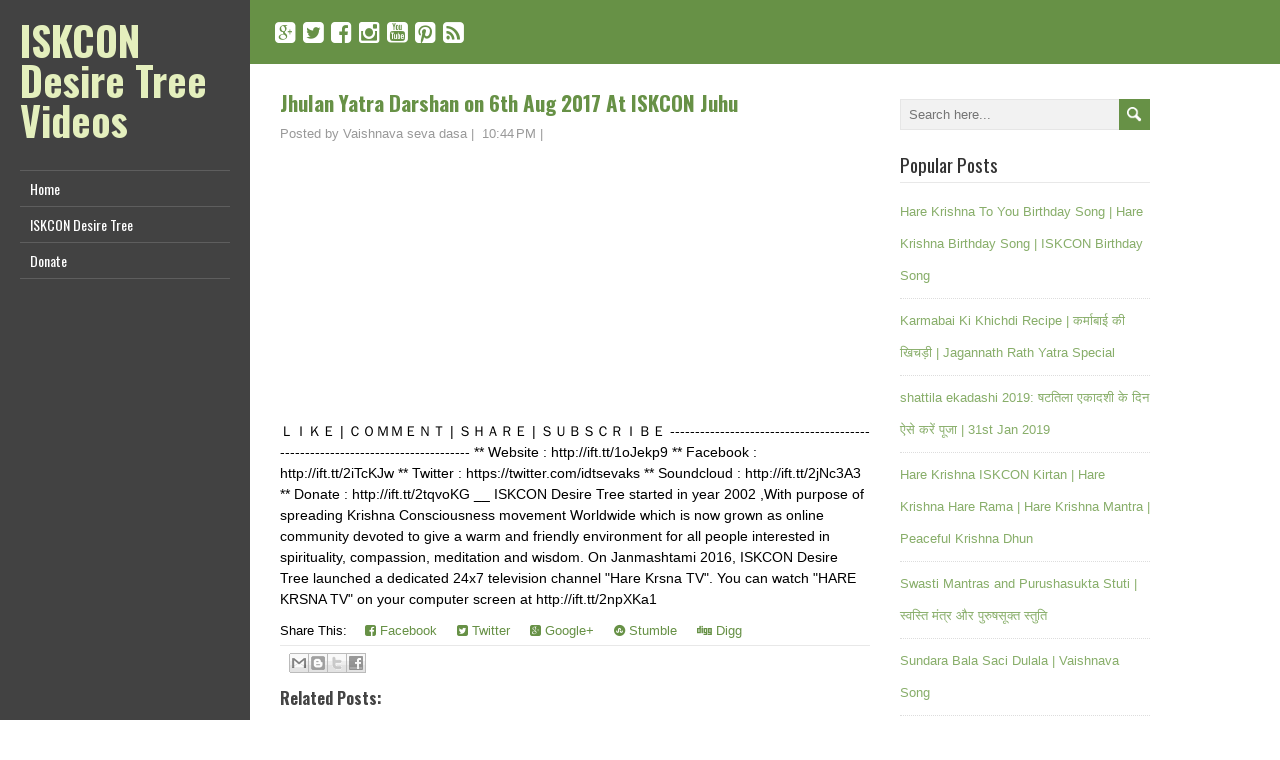

--- FILE ---
content_type: text/html; charset=UTF-8
request_url: http://tube.iskcondesiretree.com/2017/08/jhulan-yatra-darshan-on-6th-aug-2017-at.html
body_size: 24091
content:
<!DOCTYPE html>
<!--[if IE 7]> <html class='ie ie7' lang='en-US' expr:dir='data:blog.languageDirection' xmlns='http://www.w3.org/1999/xhtml' xmlns:b='http://www.google.com/2005/gml/b' xmlns:data='http://www.google.com/2005/gml/data' xmlns:expr='http://www.google.com/2005/gml/expr'> <![endif]--><!--[if IE 8]> <html class='ie ie8' lang='en-US' expr:dir='data:blog.languageDirection' xmlns='http://www.w3.org/1999/xhtml' xmlns:b='http://www.google.com/2005/gml/b' xmlns:data='http://www.google.com/2005/gml/data' xmlns:expr='http://www.google.com/2005/gml/expr'> <![endif]--><!--[if !(IE 7) | !(IE 8) ]><!--><html dir='ltr' lang='en-US' xmlns='http://www.w3.org/1999/xhtml' xmlns:b='http://www.google.com/2005/gml/b' xmlns:data='http://www.google.com/2005/gml/data' xmlns:expr='http://www.google.com/2005/gml/expr'>
<!--<![endif]-->
<head>
<link href='https://www.blogger.com/static/v1/widgets/2944754296-widget_css_bundle.css' rel='stylesheet' type='text/css'/>
<meta charset='UTF-8'/>
<meta content='width=device-width' name='viewport'/>
<meta content='text/html; charset=UTF-8' http-equiv='Content-Type'/>
<meta content='blogger' name='generator'/>
<link href='http://tube.iskcondesiretree.com/favicon.ico' rel='icon' type='image/x-icon'/>
<link href='http://tube.iskcondesiretree.com/2017/08/jhulan-yatra-darshan-on-6th-aug-2017-at.html' rel='canonical'/>
<link rel="alternate" type="application/atom+xml" title="ISKCON Desire Tree Videos - Atom" href="http://tube.iskcondesiretree.com/feeds/posts/default" />
<link rel="alternate" type="application/rss+xml" title="ISKCON Desire Tree Videos - RSS" href="http://tube.iskcondesiretree.com/feeds/posts/default?alt=rss" />
<link rel="service.post" type="application/atom+xml" title="ISKCON Desire Tree Videos - Atom" href="https://www.blogger.com/feeds/865988086912344969/posts/default" />

<link rel="alternate" type="application/atom+xml" title="ISKCON Desire Tree Videos - Atom" href="http://tube.iskcondesiretree.com/feeds/2140626011002275619/comments/default" />
<!--Can't find substitution for tag [blog.ieCssRetrofitLinks]-->
<link href='https://i.ytimg.com/vi/iWL6Kg7keAA/hqdefault.jpg' rel='image_src'/>
<meta content='http://tube.iskcondesiretree.com/2017/08/jhulan-yatra-darshan-on-6th-aug-2017-at.html' property='og:url'/>
<meta content='Jhulan Yatra Darshan on 6th Aug 2017 At ISKCON Juhu' property='og:title'/>
<meta content=' ＬＩＫＥ | ＣＯＭＭＥＮＴ | ＳＨＡＲＥ | ＳＵＢＳＣＲＩＢＥ ------------------------------------------------------------------------------ ** Website : http://ift.t...' property='og:description'/>
<meta content='https://lh3.googleusercontent.com/blogger_img_proxy/AEn0k_svW3zKy3T1juBaU9oBckbmSTy3c7Wp9ouk3A-LOOjCssALu3lGyudRf2uubd02uogvD5VK5MrHddfOA2cS3NBssaLeqIi0RPVobVpJPyez7pk_yA=w1200-h630-n-k-no-nu' property='og:image'/>
<link href='http://fonts.googleapis.com/css?family=Oswald:400,700,300&subset=latin,latin-ext' rel='stylesheet' type='text/css'/>
<link href='http://fonts.googleapis.com/css?family=PT+Serif:400,700,400italic,700italic' rel='stylesheet' type='text/css'/>
<link href='//maxcdn.bootstrapcdn.com/font-awesome/4.3.0/css/font-awesome.min.css' rel='stylesheet'/>
<title>Jhulan Yatra Darshan on 6th Aug 2017 At ISKCON Juhu ~ ISKCON Desire Tree Videos</title>
<!--[if lt IE 9]> <script src="http://html5shim.googlecode.com/svn/trunk/html5.js"></script> <![endif]-->
<style id='page-skin-1' type='text/css'><!--
/*
-----------------------------------------------
Template Name  : LiveRide
Author         : NewBloggerThemes.com
Author URL     : http://newbloggerthemes.com/
Theme URL      : http://newbloggerthemes.com/liveride-blogger-template/
Created Date   : Tuesday, March 17, 2015
License        : GNU General Public License v2 or later
This template is free for both personal and commercial use, But to satisfy the 'attribution' clause of the license, you are required to keep the footer links intact which provides due credit to its authors.
----------------------------------------------- */
body#layout ul{list-style-type:none;list-style:none}
body#layout ul li{list-style-type:none;list-style:none}
body#layout #headerbwrap {height:auto;}
body#layout #content {}
body#layout #left-sidebarnbt {position: relative;width: 90%;}
body#layout .site-headline-boxnbt {float: none;}
body#layout .menu-boxnbt {display: none;}
body#layout #sidebarnbt {padding-right: 20px;width: 280px;}
body#layout #sidebarnbt .widget {float: none;}
/* Variable definitions
====================
*/
/* Use this with templates/template-twocol.html */
.section, .widget {
margin:0;
padding:0;
}
html, body, div, span, applet, object, h1, h2, h3, h4, h5, h6, p, blockquote, pre, a, abbr, acronym, address, big, cite, code, del, dfn, em, img, ins, kbd, q, s, samp, small, strike, strong, sub, sup, tt, var, b, u, i, center, dl, dt, dd, ol, ul, li, fieldset, form, label, legend, table, caption, tbody, tfoot, thead, tr, th, td, article, aside, canvas, details, embed, figure, figcaption, footer, header, hgroup, menu, nav, output, ruby, section, summary, time, mark, audio, video {
border: none;
margin: 0;
padding: 0;
vertical-align: baseline;
}
h1, h2, h3, h4, h5, h6 {
font-family: Oswald, Arial, Helvetica, sans-serif;
-ms-word-wrap: break-word;
word-wrap:     break-word;
line-height: 120%;
margin: 30px 0 7px;
}
h1 {
color: black;
font-size: 27px;
}
h2 {
color: #222222;
font-size: 21px;
}
h3 {
color: #333333;
font-size: 18px;
}
h4 {
color: #444444;
font-size: 16px;
}
h5 {
color: #555555;
font-size: 14px;
}
h6 {
color: #666666;
font-size: 13px;
}
p, ul, ol, li, dl, address {
-ms-word-wrap: break-word;
word-wrap: break-word;
font-size: 13px;
text-align: left;
}
ul {
margin-left: 16px;
}
ol {
list-style-type: decimal;
margin-left: 20px;
}
ol ol {
list-style: upper-alpha;
}
ol ol ol {
list-style: lower-roman;
}
ol ol ol ol {
list-style: lower-alpha;
}
dl {
margin-bottom: 20px;
}
dt {
font-weight: bold;
}
dd {
margin-bottom: 5px;
}
strong {
font-weight: bold;
}
cite, em, i {
font-style: italic;
}
blockquote cite {
display: block;
font-style: normal;
text-transform: uppercase;
}
a {
color: #679146;
text-decoration: none;
}
a:hover {
text-decoration: none;
}
a img {
border: none;
}
img {
height: auto;
max-width: 100%;
}
table {
font-size: 13px;
width: 100%;
}
table, td, th {
border: 1px solid #e3e3e3;
border-collapse: collapse;
text-align: left;
}
td, th {
padding: 5px 8px;
}
th {
background: #555555;
color: white;
font-weight: bold;
}
iframe {
width: 95%;
}
blockquote, q {
border-left: 1px solid #e3e3e3;
clear: both;
color: #333333;
font-style: italic;
margin: 0 0 20px;
padding-left: 10px;
}
address {
font-style: italic;
}
pre {
margin-bottom: 20px;
overflow: auto;
}
sup {
vertical-align: super;
}
sub {
vertical-align: sub;
}
embed {
clear: both;
width: 100%;
}
hr {
background: #e8e8e8;
border: none;
height: 1px;
margin: 15px 0;
}
/* basic structure
-------------------------------------------------------------- */
body {
background: white;
color: black;
font-family: 'Trebuchet MS', Arial, Helvetica, sans-serif;
font-size: 14px;
line-height: 150%;
}
#containernbt {
height: auto;
padding: 0 0 0 250px;
position: relative;
width: auto;
}
#left-sidebarnbt {
background: #424242;
height: 100%;
padding: 0 20px 0;
position: fixed;
left: 0;
top: 0;
width: 210px;
z-index: 500;
}
#header,
#headline-wrappernbt,
#breadcrumb-navigation,
#main-contentnbt,
#footernbt {
float: left;
height: auto;
position: relative;
width: 100%;
}
#containernbt #main-contentnbt {
margin: 25px 0 0;
max-width: 900px;
}
#contentnbt {
float: left;
margin: 0 0 10px 30px;
width: 590px;
}
.page-template-template-full-width-php #containernbt #contentnbt,
.page-template-template-landing-page-php #containernbt #contentnbt {
width: 870px;
}
#sidebarnbt {
float: right;
margin: 0 0 10px 30px;
width: 250px;
}
.scroll-topnbt {
background: #555555 left top no-repeat url(https://blogger.googleusercontent.com/img/b/R29vZ2xl/AVvXsEjJypnWsOli_4ZDzXVKTrKeIsJryQVzZZryj_Za66_TWWVwLgbKvF8T6IYRBQnyHk4AP3QdEZeIR_cP0oDcThNULWYiJZ-SzMe2fsDsomCxRgHJmZmlaF5tP0akHX__8HV7PH90hcHjuN1x/s1600/scroll-top.png);
border: 1px solid black;
cursor: pointer;
display: block;
height: 29px;
opacity: 0.3;
filter: alpha(opacity=30);
position: fixed;
bottom: 10px;
right: 10px;
width: 29px;
z-index: 200;
}
#wrappernbt .scroll-topnbt:hover {
opacity: 1;
filter: alpha(opacity=100);
-webkit-transition: opacity 1s;
transition: opacity 1s;
}
.sidebar-backgroundnbt {
background: #424242;
display: none;
height: 100%;
position: fixed;
left: 0;
top: 0;
width: 250px;
z-index: 1;
}
/* left sidebar
-------------------------------------------------------------- */
.site-headline-boxnbt {
float: left;
margin: 20px 0 0;
position: relative;
width: 100%;
}
.admin-bar .site-headline-boxnbt {
margin-top: 52px;
}
.site-titlenbt {
font-family: Oswald, Arial, Helvetica, sans-serif;
font-size: 40px;
font-weight: bold;
line-height: 100%;
margin: 0;
position: relative;
width: 100%;
z-index: 50;
}
.site-descriptionnbt {
color: white;
font-family: Oswald, Arial, Helvetica, sans-serif;
font-size: 18px;
line-height: 120%;
margin: 10px 0 0;
position: relative;
width: 100%;
z-index: 50;
}
.site-titlenbt a {
color: #e4efbd;
text-decoration: none;
}
.site-titlenbt a:hover {
color: white;
-webkit-transition: color 1s;
transition: color 1s;
}
.header-logo {
clear: both;
display: block;
height: auto;
margin: 0;
max-width: 100%;
position: relative;
width: auto;
}
/* menu */
/*
This copyright notice must be untouched at all times.
The original version of this stylesheet and the associated (x)html
is available at http://www.cssplay.co.uk/menus/final_drop3.html
Copyright (c) 2005-2007 Stu Nicholls. All rights reserved.
This stylesheet and the associated (x)html may be modified in any
way to fit your requirements. */
.menu-boxnbt {
float: left;
height: auto;
margin: 20px 0 0;
position: relative;
width: 100%;
z-index: 150;
}
.menu-boxnbt ul {
border-top: 1px solid #5e5e5e;
float: left;
list-style-type: none;
margin: 0;
position: relative;
}
.menu-boxnbt ul ul {
background: #222222;
border-top: none;
width: 210px;
z-index: 110;
}
.menu-boxnbt ul li {
border-bottom: 1px solid #5e5e5e;
display: block;
line-height: 35px;
min-height: 35px;
margin: 0;
position: relative;
}
.menu-boxnbt ul ul li {
border-color: #444444;
display: block;
margin: 0;
position: relative;
width: 210px;
}
#wrappernbt .menu-boxnbt ul ul .last-menu-item {
border-bottom: none;
}
.menu-boxnbt ul a,
.menu-boxnbt ul a:visited {
color: white;
display: block;
font-family: Oswald, Arial, sans-serif;
font-size: 14px;
font-weight: normal;
line-height: 35px;
min-height: 35px;
padding: 0 0 0 10px;
text-decoration: none;
width: 200px;
}
#wrappernbt .menu-boxnbt ul ul a,
#wrappernbt .menu-boxnbt ul ul a:visited {
color: #cccccc !important;
display: block;
font-size: 13px;
font-weight: normal;
margin: 0;
padding: 0 0 0 10px;
text-align: left;
width: 200px;
}
#wrappernbt .menu-boxnbt ul ul ul a,
#wrappernbt .menu-boxnbt ul ul ul a:visited {
color: #cccccc !important;
}
.menu-boxnbt a:hover,
.menu-boxnbt :hover > a {
background-color: #222222;
color: white;
-webkit-transition: all 1s;
transition: all 1s;
}
#wrappernbt .menu-boxnbt ul ul a:hover,
#wrappernbt .menu-boxnbt ul ul :hover > a {
background-color: black;
color: white !important;
-webkit-transition: all 1s;
transition: all 1s;
}
.menu-boxnbt ul ul {
height: 0;
position: absolute;
left: 210px;
top: 0;
visibility: hidden;
}
.menu-boxnbt ul ul ul {
left: 210px;
top: 0;
width: 210px;
}
.menu-boxnbt ul li:hover ul,
.menu-boxnbt ul a:hover ul {
height: auto;
padding-bottom: 0;
visibility: visible;
}
.menu-boxnbt ul :hover ul ul {
visibility: hidden;
}
.menu-boxnbt ul :hover ul :hover ul ul {
visibility: hidden;
}
.menu-boxnbt ul :hover ul :hover ul {
visibility: visible;
}
.menu-boxnbt ul :hover ul :hover ul :hover ul {
visibility: visible;
}
#wrappernbt .menu-boxnbt .current-menu-item > a,
#wrappernbt .menu-boxnbt .current-menu-ancestor > a,
#wrappernbt .menu-boxnbt .current_page_item > a,
#wrappernbt .menu-boxnbt .current-page-ancestor > a {
background-image: url(https://blogger.googleusercontent.com/img/b/R29vZ2xl/AVvXsEgr_RIKml_E9mqF3jvo-yVaI9kbgwMTh4twe-lHWVMWXyuuIWJEdN2r5sRtIKpb-YvhFp_lEyK7pXYtIoEZIaZQNfFYlCaa_xJSIYK25SuDxcbIeJXfUa4lqMy8VZb0GGwCQ8IhQmfRkADl/s1600/arrow-left.png);
background-position: right center;
background-repeat: no-repeat;
color: #e4efbd;
}
#wrappernbt .menu-boxnbt .sub-menu .current-menu-item > a,
#wrappernbt .menu-boxnbt .sub-menu .current-menu-ancestor > a,
#wrappernbt .menu-boxnbt .sub-menu .current_page_item > a,
#wrappernbt .menu-boxnbt .sub-menu .current-page-ancestor > a {
background-image: none;
color: white !important;
}
.selectnav {
display: none;
}
/* header
-------------------------------------------------------------- */
#header {
background: #424242;
}
#header .header-image {
display: block;
}
/* main content
-------------------------------------------------------------- */
#headline-wrappernbt {
background: #679146;
padding: 20px 0;
}
.content-headlinenbt {
color: white;
font-size: 27px;
line-height: 100%;
margin: 0 0 0 30px;
max-width: 870px;
padding: 0;
position: relative;
z-index: 50;
}
#breadcrumb-navigation {
background: #e8e8e8;
padding: 10px 0;
}
#breadcrumb-navigation p {
color: #999999;
font-size: 12px;
line-height: 100%;
margin: 0 0 0 30px;
max-width: 870px;
padding: 0;
position: relative;
z-index: 50;
}
#breadcrumb-navigation a {
color: #666666 !important;
text-decoration: none;
}
#breadcrumb-navigation a:hover {
color: #333333 !important;
-webkit-transition: color 1s;
transition: color 1s;
}
.entry-headline {
border-bottom: 1px solid #e0e0e0;
color: black;
font-size: 27px;
line-height: 100%;
margin: 0 0 3px;
padding: 0 0 8px;
position: relative;
z-index: 50;
}
.home-latest-postsnbt .entry-headline {
margin-bottom: 25px;
}
#contentnbt p,
#contentnbt ul,
#contentnbt ol,
#contentnbt table,
#contentnbt address {
margin-bottom: 15px;
}
#contentnbt ul ul,
#contentnbt ol ol,
#contentnbt ol ul,
#contentnbt ul ol {
margin-bottom: 0;
}
.home-latest-postsnbt {
float: left;
margin-bottom: 10px;
position: relative;
width: 100%;
}
#sidebarnbt .home-latest-postsnbt,
#footernbt .home-latest-postsnbt {
display: none;
}
#main-contentnbt .post-metanbt {
clear: both;
color: #999999;
font-size: 13px;
line-height: 21px;
padding-bottom: 5px;
margin: 5px 0;
}
.single #main-contentnbt #contentnbt .post-metanbt {
margin: 0;
}
#main-contentnbt .post-metanbt span {
/*border-left: 1px solid #dbdbdb;
padding: 0 6px 0 6px;*/
}
#main-contentnbt .post-metanbt .post-info-authornbt {
border-left: none;
padding-left: 0;
}
#main-contentnbt .post-infonbt {
border-top: 1px solid #e8e8e8;
clear: both;
color: #999999;
float: left;
font-size: 12px;
line-height: 21px;
margin: 10px 0 0;
padding: 0;
width: 100%;
}
.single #main-contentnbt #contentnbt .post-infonbt {
border-bottom: 1px solid #e8e8e8;
margin: 0 0 20px;
}
.post-infonbt a,
.post-metanbt a {
color: #999999 !important;
text-decoration: none;
}
.post-infonbt a:hover,
.post-metanbt a:hover {
color: #111111 !important;
-webkit-transition: color 1s;
transition: color 1s;
}
.post-infonbt span {
display: inline-block;
min-height: 16px;
line-height: 16px;
padding: 0 0 0 22px;
}
#main-contentnbt .post-infonbt .post-categorynbt,
#main-contentnbt .post-infonbt .post-tagsnbt {
float: none;
margin: 0;
padding: 6px 0;
}
#main-contentnbt .post-infonbt .post-tagsnbt {
padding-left: 5%;
text-align: right;
width: 45%;
}
.post-infonbt .post-info-category {
background: left top no-repeat url(https://blogger.googleusercontent.com/img/b/R29vZ2xl/AVvXsEikJv0MN9_3UGEwX6DnQxOHAfVkQHAMtYI43_Il6z0IQ7pLK5CJvvPZnEgd8uTCt-oGcnXWjzRxzPY81GTTbil5G2utZz4iwUwVymfhZQT7J_qQJ8pFtnwj0dF6jSxJdFjBp0BikosJ87Pj/s1600/icon-category.png);
}
.post-infonbt .post-info-tags {
background: left top no-repeat url(https://blogger.googleusercontent.com/img/b/R29vZ2xl/AVvXsEjzPZNBpMYoNqorF5lnnABkdg87Kqn2X3xL-N2-9ZglG8Eedrj01EvdwVNUlWXvkDHHkFL5YSfWOKl38U9rFYEe-KcAMAFMFfH-1msH2vcBzuLMyH9HuL6US5oNkGixewJNNJ5tNpMynjI6/s1600/icon-tag.png);
}
#contentnbt .archive-meta {
border-bottom: 1px solid #e8e8e8;
float: left;
margin-bottom: 25px;
width: 100%;
}
#main-contentnbt .author-info .author-avatar {
margin: 0 0 5px;
}
#main-contentnbt .number-of-results {
font-weight: bold;
}
#main-contentnbt #contentnbt .page-link {
color: #333333;
font-size: 13px;
}
#nav-below,
#liveride-post-nav,
.search .navigation {
float: left;
margin: 0 0 25px;
width: 100%;
}
#main-contentnbt #liveride-post-nav {
margin: 10px 0 25px;
}
.nav-wrapper {
border-bottom: 1px solid #e8e8e8;
border-top: 1px solid #e8e8e8;
float: left;
padding: 5px 0;
width: 100%;
}
.navigation-headline {
font-size: 18px;
font-weight: normal;
margin: 0 0 4px;
}
.navigation .navigation-links {
margin-bottom: 0 !important;
}
.navigation .navigation-links a {
text-decoration: none;
}
.navigation .navigation-links a:hover {
text-decoration: underline;
}
#main-contentnbt .nav-previous {
float: left;
margin: 0;
width: 50%;
}
#main-contentnbt .nav-next {
float: right;
margin: 0;
text-align: right;
width: 50%;
}
#main-contentnbt .nav-previous a,
#main-contentnbt .nav-next a {
text-decoration: none;
}
#main-contentnbt .nav-previous a:hover,
#main-contentnbt .nav-next a:hover {
text-decoration: underline;
}
.post-edit-link {
font-weight: bold;
}
/* default post entry */
.post-entrynbt {
border-bottom: 1px solid #e8e8e8;
float: left;
margin-bottom: 25px;
position: relative;
width: 100%;
}
.search .type-page {
padding-bottom: 10px;
}
#main-contentnbt .sticky {
background-color: #f0f0f0;
padding: 20px 3% 0;
width: 94%;
}
.post-entry-content-wrappernbt {
padding: 4px 0 0;
}
.attachment-post-thumbnail {
clear: both;
display: block;
height: auto;
margin: 0 0 15px;
max-width: 100%;
width: auto;
}
.single #contentnbt .attachment-post-thumbnail,
.page #contentnbt .attachment-post-thumbnail {
margin: 4px 0 20px;
max-width: 100%;
padding: 0;
}
.post-entry-contentnbt {
margin-bottom: -16px;
margin-top: -7px;
}
.post-entry-contentnbt h1 {
font-size: 21px;
}
.post-entry-contentnbt h2 {
font-size: 19px;
}
#main-contentnbt .post-entrynbt .post-entry-headlinenbt {
font-size: 21px;
line-height: 130%;
margin: 0 0 7px;
}
.post-entrynbt .post-entry-headlinenbt a {
color: #679146;
text-decoration: none;
}
.post-entrynbt .post-entry-headlinenbt a:hover {
color: black;
-webkit-transition: color 1s;
transition: color 1s;
}
/* sidebar
-------------------------------------------------------------- */
#sidebarnbt .widget {
color: #333333;
float: left;
font-size: 13px;
margin-bottom: 23px;
width: 100%;
}
#sidebarnbt .widget h2, #sidebarnbt .widget h3 {
border-bottom: 1px solid #e8e8e8;
color: #333333;
font-family: Oswald, Arial, Helvetica, sans-serif;
font-size: 19px;
font-weight:normal;
margin: 0;
padding: 0 0 7px;
margin-bottom: 7px;
position: relative;
}
#sidebarnbt .widget img {
height: auto;
max-width: 100%;
}
#sidebarnbt .widget,
#sidebarnbt .widget ul li,
#sidebarnbt .widget ol li {
color: #333333;
font-size: 13px;
}
#sidebarnbt .widget ul {
margin: 0;
padding: 0;
}
#sidebarnbt .widget ul ul {
margin-top: 0;
}
#sidebarnbt .widget ul li {
height: auto;
line-height: 32px;
list-style-type: none;
min-height: 32px;
padding-left: 0px;
border-bottom: 1px dotted #ddd;
}
#sidebarnbt .widget a {
color: #88ae6a;
text-decoration: underline;
}
#sidebarnbt .widget ul li a {
text-decoration: none;
}
#sidebarnbt .widget a:hover {
color: black !important;
text-decoration: none;
-webkit-transition: color 1s;
transition: color 1s;
}
/* footer
-------------------------------------------------------------- */
#footernbt {
background: #679146;
}
#footernbt,
#footernbt ul li,
#footernbt ol li {
color: white;
font-size: 13px;
line-height: 150%;
}
#footernbt p,
#footernbt ul,
#footernbt ol {
margin-bottom: 0;
}
#footernbt table,
#footernbt td,
#footernbt th {
border-color: #333333;
color: white;
}
#footernbt a {
color: #e4efbd;
}
.footer-signaturenbt {
clear: both;
color: white;
font-size: 13px;
margin: 0 0 0 30px;
max-width: 870px;
padding: 13px 0;
position: relative;
width: 100%;
z-index: 50;
}
#footernbt .widget h2 {
border-bottom: 1px solid #aaaaaa;
color: white;
font-family: Oswald, Arial, Helvetica, sans-serif;
font-size: 19px;
line-height: 100%;
margin-bottom: 3px;
padding-bottom: 8px;
}
#sidebarnbt .widget img {
padding-top: 3px;
}
#sidebarnbt .widget select {
margin-top: 3px;
width: 100%;
}
#sidebarnbt .widget #searchformnbt {
margin-top: 10px;
}
/* form fields
-------------------------------------------------------------- */
input[type="text"],
input[type="file"],
input[type="password"],
input[type="number"],
input[type="search"],
input[type="email"],
input[type="url"],
textarea,
select {
background-color: #f2f2f2;
border: 1px solid #e6e6e6;
color: #333333;
line-height: normal;
padding: 5px;
width: 50%;
}
textarea {
overflow: auto;
vertical-align: top;
width: 98%;
}
input[type="submit"],
input[type="reset"] {
background: #679146;
border: none;
border-radius: 0 !important;
box-shadow: none;
color: white !important;
cursor: pointer;
font-size: 15px;
height: auto;
margin-top: 5px;
padding: 7px 10px;
text-align: center;
text-decoration: none;
text-shadow: none;
}
input[type="submit"]:hover,
input[type="reset"]:hover {
background-color: #4b762b;
-webkit-transition: background-color 1s;
transition: background-color 1s;
}
#searchformnbt .searchform-wrappernbt {
height: 31px;
position: relative;
width: 100%;
}
#searchformnbt .searchform-wrappernbt #snbt {
font-size: 13px;
height: 19px;
padding: 5px 0 5px 3%;
position: absolute;
left: 0;
top: 0;
width: 96%;
}
#searchformnbt .searchform-wrappernbt .sendnbt {
background-color: #679146;
background-image: url(https://blogger.googleusercontent.com/img/b/R29vZ2xl/AVvXsEhYwxM8TMWfGesYDOvQHEHFVwJEcyCiv63zNOZWnTI2hD-jyujs5lZ33huv-tiNEmhFgbHYgfG4h7VNF6c0PljLcoOx6l_75bZ3x-bl7v78rvMuGGC12ttitpkfut3diwpSpT7lpJZBjyMe/s1600/searchform-send.png);
border: none;
cursor: pointer;
height: 31px;
position: absolute;
right: 0;
top: 0;
width: 31px;
z-index: 10;
}
#searchformnbt .sendnbt:hover {
background-color: #4b762b;
-webkit-transition: background-color 1s;
transition: background-color 1s;
}
/* media queries
-------------------------------------------------------------- */
@media screen and (max-width: 1150px) {
body #containernbt #main-contentnbt {
max-width: none;
}
#wrappernbt #contentnbt {
margin: 0 0 10px 5%;
width: 90% !important;
}
#wrappernbt #sidebarnbt {
float: left;
margin-left: 5%;
width: 90% !important;
}
#wrappernbt .content-headlinenbt,
#wrappernbt #breadcrumb-navigation p,
#wrappernbt .footer-signaturenbt {
margin: 0 0 0 5%;
max-width: 90%;
}
}
@media screen and (max-width: 782px) {
.admin-bar #left-sidebarnbt .site-headline-boxnbt {
margin-top: 66px;
}
}
@media screen and (max-width: 640px) {
#wrappernbt #containernbt {
float: left;
padding: 0;
width: 100%;
}
#wrappernbt .sidebar-backgroundnbt {
display: none !important;
}
#wrappernbt #left-sidebarnbt {
float: left;
height: auto;
padding: 0 0 20px;
position: relative !important;
left: auto;
top: auto;
width: 100%;
}
#wrappernbt #left-sidebarnbt .site-headline-boxnbt {
padding: 0 5%;
width: 90%;
}
html .admin-bar #left-sidebarnbt .site-headline-boxnbt {
margin-top: 20px;
}
.js #navnbt {
display: none;
}
.js .selectnav {
background: white;
border: 1px solid #cccccc;
color: #333333;
display: block;
float: left;
height: 30px;
margin: 0 0 0 5%;
padding: 0;
position: relative;
text-transform: uppercase;
width: 90%;
}
}
/* print
-------------------------------------------------------------- */
@media print {
html body {
background: none !important;
font-family: Arial, Helvetica, sans-serif !important;
}
h1, h2, h3, h4, h5, h6 {
font-family: Arial, Helvetica, sans-serif !important;
}
#breadcrumb-navigation,
#left-sidebarnbt,
#footernbt,
#header,
#sidebarnbt,
#respond,
.sidebar-backgroundnbt,
.scroll-topnbt,
.reply {
display: none !important;
}
#wrappernbt #containernbt,
#wrappernbt #contentnbt {
margin: 0 !important;
padding: 0 !important;
width: 100% !important;
}
#wrappernbt #containernbt #main-contentnbt {
margin: 0 !important;
max-width: 100% !important;
}
#wrappernbt #headline-wrappernbt {
background: none !important;
padding: 0 !important;
}
#wrappernbt .content-headlinenbt {
color: black !important;
margin: 0 0 20px !important;
max-width: none !important;
}
}
h2.date-header {
margin: 10px 0px;
display: none;
}
.main .widget {
margin: 0 0 5px;
padding: 0 0 2px;
}
.main .Blog {
border-bottom-width: 0;
}
#header .description {
}
/* Comments----------------------------------------------- */
#comments {
padding:10px;
margin-bottom:20px;
}
#comments h4 {
font-size:22px;
margin-bottom:10px;
}
#comments ol {
margin-left:0px;
}
.deleted-comment {
font-style: italic;
color: gray;
}
#blog-pager-newer-link {
float: left;
}
#blog-pager-older-link {
float: right;
}
#blog-pager {
text-align: center;
padding:5px;
margin:10px 0;
font-size: 24px;
}
.feed-links {
clear: both;
}
.comment-form {
}
#navbar-iframe {
height: 0;
visibility: hidden;
display: none;
}
.author-profile {
background: #f6f6f6;
border: 1px solid #eee;
margin: 10px 0 10px 0;
padding: 8px;
overflow: hidden;
}
.author-profile img {
border: 1px solid #ddd;
float: left;
margin-right: 10px;
}
.post-iconspbt {
margin: 5px 0 0 0;
padding: 0px;
}
.post-locationpbt {
margin: 5px 0;
padding: 0px;
}
.related-postbwrap {
margin: 10px auto 0;
}
.related-postbwrap h4 {
font-weight: bold;
margin: 10px 0;
}
.related-post-style-2,.related-post-style-2 li {
list-style: none;
margin: 0;
padding: 0;
}
.related-post-style-2 li {
border-top: 0px solid #eee;
overflow: hidden;
padding: 10px 0px;
}
.related-post-style-2 li:first-child {
border-top: none;
}
.related-post-style-2 .related-post-item-thumbnail {
width: 80px;
height: 80px;
max-width: none;
max-height: none;
background-color: transparent;
border: none;
float: left;
margin: 2px 10px 0 0;
padding: 0;
}
.related-post-style-2 .related-post-item-title {
font-weight: normal;
font-size: 100%;
}
.related-post-style-2 .related-post-item-summary {
display: block;
}
.pbtsharethisbutt {
overflow: hidden;
padding: 10px 0 10px;
margin: 0;
}
.pbtsharethisbutt ul {
list-style: none;
list-style-type: none;
margin: 0;
padding: 0;
}
.pbtsharethisbutt ul li {
float: left;
margin: 0;
padding: 0;
}
.pbtsharethisbutt ul li a {
padding: 0 10px;
display: inline-block;
text-decoration: none;
}
.pbtsharethisbutt ul li a:hover {
}
.separator a[style="margin-left: 1em; margin-right: 1em;"] {margin-left: auto!important;margin-right: auto!important;}
.separator a[style="clear: left; float: left; margin-bottom: 1em; margin-right: 1em;"] {clear: none !important; float: none !important; margin-bottom: 0em !important; margin-right: 0em !important;}
.separator a[style="clear: left; float: left; margin-bottom: 1em; margin-right: 1em;"] img {float: left !important; margin: 0px 10px 10px 0px;}
.separator a[style="clear: right; float: right; margin-bottom: 1em; margin-left: 1em;"] {clear: none !important; float: none !important; margin-bottom: 0em !important; margin-left: 0em !important;}
.separator a[style="clear: right; float: right; margin-bottom: 1em; margin-left: 1em;"] img {float: right !important; margin: 0px 0px 10px 10px;}
.PopularPosts .widget-content ul li {
padding:6px 0px;
}
.reaction-buttons table{
border:none;
margin-bottom:5px;
}
.reaction-buttons table, .reaction-buttons td{
border:none !important;
}
.pbtthumbimg {
float:left;
margin:0px 10px 5px 0px;
padding:4px;
border:0px solid #eee;
background:none;
width:200px;
height:auto;
}
.BlogArchive #ArchiveList ul li {
border-bottom: 0px solid #ddd !important;
}
.CSS_LIGHTBOX {
z-index: 10000 !important;
}
.social-buttonsnbt {
font-size: 24px !important;
margin: 0 !important;
padding: 0 0 0 25px !important;
}
.social-buttonsnbt a {
color: #fff !important;
}
.social-buttonsnbt a:hover {
color: #eee !important;
}

--></style>
<script src='https://ajax.googleapis.com/ajax/libs/jquery/1.11.2/jquery.min.js' type='text/javascript'></script>
<script type='text/javascript'>
//<![CDATA[

/*! jQuery Migrate v1.2.1 | (c) 2005, 2013 jQuery Foundation, Inc. and other contributors | jquery.org/license */
jQuery.migrateMute===void 0&&(jQuery.migrateMute=!0),function(e,t,n){function r(n){var r=t.console;i[n]||(i[n]=!0,e.migrateWarnings.push(n),r&&r.warn&&!e.migrateMute&&(r.warn("JQMIGRATE: "+n),e.migrateTrace&&r.trace&&r.trace()))}function a(t,a,i,o){if(Object.defineProperty)try{return Object.defineProperty(t,a,{configurable:!0,enumerable:!0,get:function(){return r(o),i},set:function(e){r(o),i=e}}),n}catch(s){}e._definePropertyBroken=!0,t[a]=i}var i={};e.migrateWarnings=[],!e.migrateMute&&t.console&&t.console.log&&t.console.log("JQMIGRATE: Logging is active"),e.migrateTrace===n&&(e.migrateTrace=!0),e.migrateReset=function(){i={},e.migrateWarnings.length=0},"BackCompat"===document.compatMode&&r("jQuery is not compatible with Quirks Mode");var o=e("<input/>",{size:1}).attr("size")&&e.attrFn,s=e.attr,u=e.attrHooks.value&&e.attrHooks.value.get||function(){return null},c=e.attrHooks.value&&e.attrHooks.value.set||function(){return n},l=/^(?:input|button)$/i,d=/^[238]$/,p=/^(?:autofocus|autoplay|async|checked|controls|defer|disabled|hidden|loop|multiple|open|readonly|required|scoped|selected)$/i,f=/^(?:checked|selected)$/i;a(e,"attrFn",o||{},"jQuery.attrFn is deprecated"),e.attr=function(t,a,i,u){var c=a.toLowerCase(),g=t&&t.nodeType;return u&&(4>s.length&&r("jQuery.fn.attr( props, pass ) is deprecated"),t&&!d.test(g)&&(o?a in o:e.isFunction(e.fn[a])))?e(t)[a](i):("type"===a&&i!==n&&l.test(t.nodeName)&&t.parentNode&&r("Can't change the 'type' of an input or button in IE 6/7/8"),!e.attrHooks[c]&&p.test(c)&&(e.attrHooks[c]={get:function(t,r){var a,i=e.prop(t,r);return i===!0||"boolean"!=typeof i&&(a=t.getAttributeNode(r))&&a.nodeValue!==!1?r.toLowerCase():n},set:function(t,n,r){var a;return n===!1?e.removeAttr(t,r):(a=e.propFix[r]||r,a in t&&(t[a]=!0),t.setAttribute(r,r.toLowerCase())),r}},f.test(c)&&r("jQuery.fn.attr('"+c+"') may use property instead of attribute")),s.call(e,t,a,i))},e.attrHooks.value={get:function(e,t){var n=(e.nodeName||"").toLowerCase();return"button"===n?u.apply(this,arguments):("input"!==n&&"option"!==n&&r("jQuery.fn.attr('value') no longer gets properties"),t in e?e.value:null)},set:function(e,t){var a=(e.nodeName||"").toLowerCase();return"button"===a?c.apply(this,arguments):("input"!==a&&"option"!==a&&r("jQuery.fn.attr('value', val) no longer sets properties"),e.value=t,n)}};var g,h,v=e.fn.init,m=e.parseJSON,y=/^([^<]*)(<[\w\W]+>)([^>]*)$/;e.fn.init=function(t,n,a){var i;return t&&"string"==typeof t&&!e.isPlainObject(n)&&(i=y.exec(e.trim(t)))&&i[0]&&("<"!==t.charAt(0)&&r("$(html) HTML strings must start with '<' character"),i[3]&&r("$(html) HTML text after last tag is ignored"),"#"===i[0].charAt(0)&&(r("HTML string cannot start with a '#' character"),e.error("JQMIGRATE: Invalid selector string (XSS)")),n&&n.context&&(n=n.context),e.parseHTML)?v.call(this,e.parseHTML(i[2],n,!0),n,a):v.apply(this,arguments)},e.fn.init.prototype=e.fn,e.parseJSON=function(e){return e||null===e?m.apply(this,arguments):(r("jQuery.parseJSON requires a valid JSON string"),null)},e.uaMatch=function(e){e=e.toLowerCase();var t=/(chrome)[ \/]([\w.]+)/.exec(e)||/(webkit)[ \/]([\w.]+)/.exec(e)||/(opera)(?:.*version|)[ \/]([\w.]+)/.exec(e)||/(msie) ([\w.]+)/.exec(e)||0>e.indexOf("compatible")&&/(mozilla)(?:.*? rv:([\w.]+)|)/.exec(e)||[];return{browser:t[1]||"",version:t[2]||"0"}},e.browser||(g=e.uaMatch(navigator.userAgent),h={},g.browser&&(h[g.browser]=!0,h.version=g.version),h.chrome?h.webkit=!0:h.webkit&&(h.safari=!0),e.browser=h),a(e,"browser",e.browser,"jQuery.browser is deprecated"),e.sub=function(){function t(e,n){return new t.fn.init(e,n)}e.extend(!0,t,this),t.superclass=this,t.fn=t.prototype=this(),t.fn.constructor=t,t.sub=this.sub,t.fn.init=function(r,a){return a&&a instanceof e&&!(a instanceof t)&&(a=t(a)),e.fn.init.call(this,r,a,n)},t.fn.init.prototype=t.fn;var n=t(document);return r("jQuery.sub() is deprecated"),t},e.ajaxSetup({converters:{"text json":e.parseJSON}});var b=e.fn.data;e.fn.data=function(t){var a,i,o=this[0];return!o||"events"!==t||1!==arguments.length||(a=e.data(o,t),i=e._data(o,t),a!==n&&a!==i||i===n)?b.apply(this,arguments):(r("Use of jQuery.fn.data('events') is deprecated"),i)};var j=/\/(java|ecma)script/i,w=e.fn.andSelf||e.fn.addBack;e.fn.andSelf=function(){return r("jQuery.fn.andSelf() replaced by jQuery.fn.addBack()"),w.apply(this,arguments)},e.clean||(e.clean=function(t,a,i,o){a=a||document,a=!a.nodeType&&a[0]||a,a=a.ownerDocument||a,r("jQuery.clean() is deprecated");var s,u,c,l,d=[];if(e.merge(d,e.buildFragment(t,a).childNodes),i)for(c=function(e){return!e.type||j.test(e.type)?o?o.push(e.parentNode?e.parentNode.removeChild(e):e):i.appendChild(e):n},s=0;null!=(u=d[s]);s++)e.nodeName(u,"script")&&c(u)||(i.appendChild(u),u.getElementsByTagName!==n&&(l=e.grep(e.merge([],u.getElementsByTagName("script")),c),d.splice.apply(d,[s+1,0].concat(l)),s+=l.length));return d});var Q=e.event.add,x=e.event.remove,k=e.event.trigger,N=e.fn.toggle,T=e.fn.live,M=e.fn.die,S="ajaxStart|ajaxStop|ajaxSend|ajaxComplete|ajaxError|ajaxSuccess",C=RegExp("\\b(?:"+S+")\\b"),H=/(?:^|\s)hover(\.\S+|)\b/,A=function(t){return"string"!=typeof t||e.event.special.hover?t:(H.test(t)&&r("'hover' pseudo-event is deprecated, use 'mouseenter mouseleave'"),t&&t.replace(H,"mouseenter$1 mouseleave$1"))};e.event.props&&"attrChange"!==e.event.props[0]&&e.event.props.unshift("attrChange","attrName","relatedNode","srcElement"),e.event.dispatch&&a(e.event,"handle",e.event.dispatch,"jQuery.event.handle is undocumented and deprecated"),e.event.add=function(e,t,n,a,i){e!==document&&C.test(t)&&r("AJAX events should be attached to document: "+t),Q.call(this,e,A(t||""),n,a,i)},e.event.remove=function(e,t,n,r,a){x.call(this,e,A(t)||"",n,r,a)},e.fn.error=function(){var e=Array.prototype.slice.call(arguments,0);return r("jQuery.fn.error() is deprecated"),e.splice(0,0,"error"),arguments.length?this.bind.apply(this,e):(this.triggerHandler.apply(this,e),this)},e.fn.toggle=function(t,n){if(!e.isFunction(t)||!e.isFunction(n))return N.apply(this,arguments);r("jQuery.fn.toggle(handler, handler...) is deprecated");var a=arguments,i=t.guid||e.guid++,o=0,s=function(n){var r=(e._data(this,"lastToggle"+t.guid)||0)%o;return e._data(this,"lastToggle"+t.guid,r+1),n.preventDefault(),a[r].apply(this,arguments)||!1};for(s.guid=i;a.length>o;)a[o++].guid=i;return this.click(s)},e.fn.live=function(t,n,a){return r("jQuery.fn.live() is deprecated"),T?T.apply(this,arguments):(e(this.context).on(t,this.selector,n,a),this)},e.fn.die=function(t,n){return r("jQuery.fn.die() is deprecated"),M?M.apply(this,arguments):(e(this.context).off(t,this.selector||"**",n),this)},e.event.trigger=function(e,t,n,a){return n||C.test(e)||r("Global events are undocumented and deprecated"),k.call(this,e,t,n||document,a)},e.each(S.split("|"),function(t,n){e.event.special[n]={setup:function(){var t=this;return t!==document&&(e.event.add(document,n+"."+e.guid,function(){e.event.trigger(n,null,t,!0)}),e._data(this,n,e.guid++)),!1},teardown:function(){return this!==document&&e.event.remove(document,n+"."+e._data(this,n)),!1}}})}(jQuery,window);

//]]>
</script>
<script type='text/javascript'>
//<![CDATA[

function showrecentcomments(json){for(var i=0;i<a_rc;i++){var b_rc=json.feed.entry[i];var c_rc;if(i==json.feed.entry.length)break;for(var k=0;k<b_rc.link.length;k++){if(b_rc.link[k].rel=='alternate'){c_rc=b_rc.link[k].href;break;}}c_rc=c_rc.replace("#","#comment-");var d_rc=c_rc.split("#");d_rc=d_rc[0];var e_rc=d_rc.split("/");e_rc=e_rc[5];e_rc=e_rc.split(".html");e_rc=e_rc[0];var f_rc=e_rc.replace(/-/g," ");f_rc=f_rc.link(d_rc);var g_rc=b_rc.published.$t;var h_rc=g_rc.substring(0,4);var i_rc=g_rc.substring(5,7);var j_rc=g_rc.substring(8,10);var k_rc=new Array();k_rc[1]="Jan";k_rc[2]="Feb";k_rc[3]="Mar";k_rc[4]="Apr";k_rc[5]="May";k_rc[6]="Jun";k_rc[7]="Jul";k_rc[8]="Aug";k_rc[9]="Sep";k_rc[10]="Oct";k_rc[11]="Nov";k_rc[12]="Dec";if("content" in b_rc){var l_rc=b_rc.content.$t;}else if("summary" in b_rc){var l_rc=b_rc.summary.$t;}else var l_rc="";var re=/<\S[^>]*>/g;l_rc=l_rc.replace(re,"");if(m_rc==true)document.write('On '+k_rc[parseInt(i_rc,10)]+' '+j_rc+' ');document.write('<a href="'+c_rc+'">'+b_rc.author[0].name.$t+'</a> commented');if(n_rc==true)document.write(' on '+f_rc);document.write(': ');if(l_rc.length<o_rc){document.write('<i>&#8220;');document.write(l_rc);document.write('&#8221;</i><br/><br/>');}else{document.write('<i>&#8220;');l_rc=l_rc.substring(0,o_rc);var p_rc=l_rc.lastIndexOf(" ");l_rc=l_rc.substring(0,p_rc);document.write(l_rc+'&hellip;&#8221;</i>');document.write('<br/><br/>');}}}

function rp(json){document.write('<ul>');for(var i=0;i<numposts;i++){document.write('<li>');var entry=json.feed.entry[i];var posttitle=entry.title.$t;var posturl;if(i==json.feed.entry.length)break;for(var k=0;k<entry.link.length;k++){if(entry.link[k].rel=='alternate'){posturl=entry.link[k].href;break}}posttitle=posttitle.link(posturl);var readmorelink="(more)";readmorelink=readmorelink.link(posturl);var postdate=entry.published.$t;var cdyear=postdate.substring(0,4);var cdmonth=postdate.substring(5,7);var cdday=postdate.substring(8,10);var monthnames=new Array();monthnames[1]="Jan";monthnames[2]="Feb";monthnames[3]="Mar";monthnames[4]="Apr";monthnames[5]="May";monthnames[6]="Jun";monthnames[7]="Jul";monthnames[8]="Aug";monthnames[9]="Sep";monthnames[10]="Oct";monthnames[11]="Nov";monthnames[12]="Dec";if("content"in entry){var postcontent=entry.content.$t}else if("summary"in entry){var postcontent=entry.summary.$t}else var postcontent="";var re=/<\S[^>]*>/g;postcontent=postcontent.replace(re,"");document.write(posttitle);if(showpostdate==true)document.write(' - '+monthnames[parseInt(cdmonth,10)]+' '+cdday);if(showpostsummary==true){if(postcontent.length<numchars){document.write(postcontent)}else{postcontent=postcontent.substring(0,numchars);var quoteEnd=postcontent.lastIndexOf(" ");postcontent=postcontent.substring(0,quoteEnd);document.write(postcontent+'...'+readmorelink)}}document.write('</li>')}document.write('</ul>')}

//]]>
</script>
<script type='text/javascript'>
summary_noimg = 400;
summary_img = 300;
img_thumb_height = 150;
img_thumb_width = 200; 
</script>
<script type='text/javascript'>
//<![CDATA[

function removeHtmlTag(strx,chop){ 
	if(strx.indexOf("<")!=-1)
	{
		var s = strx.split("<"); 
		for(var i=0;i<s.length;i++){ 
			if(s[i].indexOf(">")!=-1){ 
				s[i] = s[i].substring(s[i].indexOf(">")+1,s[i].length); 
			} 
		} 
		strx =  s.join(""); 
	}
	chop = (chop < strx.length-1) ? chop : strx.length-2; 
	while(strx.charAt(chop-1)!=' ' && strx.indexOf(' ',chop)!=-1) chop++; 
	strx = strx.substring(0,chop-1); 
	return strx+'...'; 
}

function createSummaryAndThumb(pID){
	var div = document.getElementById(pID);
	var imgtag = "";
	var img = div.getElementsByTagName("img");
	var summ = summary_noimg;
	if(img.length>=1) {	
		imgtag = '<img src="'+img[0].src+'" class="pbtthumbimg"/>';
		summ = summary_img;
	}
	
	var summary = imgtag + '<div>' + removeHtmlTag(div.innerHTML,summ) + '</div>';
	div.innerHTML = summary;
}

//]]>
</script>
<link href='https://www.blogger.com/dyn-css/authorization.css?targetBlogID=865988086912344969&amp;zx=11e32d14-6f7e-4d1d-9720-6af49fc614c9' media='none' onload='if(media!=&#39;all&#39;)media=&#39;all&#39;' rel='stylesheet'/><noscript><link href='https://www.blogger.com/dyn-css/authorization.css?targetBlogID=865988086912344969&amp;zx=11e32d14-6f7e-4d1d-9720-6af49fc614c9' rel='stylesheet'/></noscript>
<meta name='google-adsense-platform-account' content='ca-host-pub-1556223355139109'/>
<meta name='google-adsense-platform-domain' content='blogspot.com'/>

</head>
<body id='wrappernbt'>
<div id='left-sidebarnbt'>
<div class='site-headline-boxnbt'>
<div class='headersec section' id='headersec'><div class='widget Header' data-version='1' id='Header1'>
<div id='header-inner'>
<div class='titlewrapper'>
<h1 class='site-titlenbt'>
<a href='http://tube.iskcondesiretree.com/'>ISKCON Desire Tree Videos</a>
</h1>
</div>
<h2 class='site-descriptionnbt'>
</h2>
</div>
</div></div>
</div>
<div class='menu-boxnbt'>
<div class='menu-nbt-menu-container'>
<ul class='menunbt' id='navnbt'>
<li><a href='http://tube.iskcondesiretree.com/'>Home</a></li>
<li><a href='http://www.iskcondesiretree.com/' target='_blank'>ISKCON Desire Tree</a></li>
<li><a href='http://donate.iskcondesiretree.com/'>Donate</a></li>
</ul>
</div>
</div>
</div>
<!-- end of left-sidebar -->
<div id='containernbt'>
<div id='headline-wrappernbt'>
<div class='social-buttonsnbt'>
<a href='https://plus.google.com/105105725606989138877/posts' rel='nofollow' target='_blank' title='Google Plus'><i class='fa fa-google-plus-square'></i></a>
<a href='https://twitter.com/idtsevaks' rel='nofollow' target='_blank' title='Twitter'><i class='fa fa-twitter-square'></i></a>
<a href='https://facebook.com/IDesireTree' rel='nofollow' target='_blank' title='Facebook'><i class='fa fa-facebook-square'></i></a>
<a href='http://instagram.com/idesiretree' rel='nofollow' target='_blank' title='Instagram'><i class='fa fa-instagram'></i></a>
<a href='https://www.youtube.com/user/iskcondesiretree' rel='nofollow' target='_blank' title='Youtube'><i class='fa fa-youtube-square'></i></a>
<a href='https://in.pinterest.com/idtsevak/' rel='nofollow' target='_blank' title='Pinterest'><i class='fa fa-pinterest-square'></i></a>
<a href='http://tube.iskcondesiretree.com/feeds/posts/default' rel='nofollow' target='_blank' title='RSS'><i class='fa fa-rss-square'></i></a>
</div>
</div>
<div id='main-contentnbt'>
<div id='contentnbt'>
<div class='home-latest-postsnbt'>
<div class='mainblogsec section' id='mainblogsec'><div class='widget Blog' data-version='1' id='Blog1'>
<div class='blog-posts hfeed'>
<!--Can't find substitution for tag [defaultAdStart]-->

          <div class="date-outer">
        
<h2 class='date-header'><span>Sunday, August 6, 2017</span></h2>

          <div class="date-posts">
        
<div class='post-outer'>
<article class='post hentry post-entrynbt' itemprop='blogPost' itemscope='itemscope' itemtype='http://schema.org/BlogPosting'>
<meta content='https://i.ytimg.com/vi/iWL6Kg7keAA/hqdefault.jpg' itemprop='image'/>
<a name='2140626011002275619'></a>
<h2 class='post-title entry-title post-entry-headlinenbt' itemprop='name'>
<a href='http://tube.iskcondesiretree.com/2017/08/jhulan-yatra-darshan-on-6th-aug-2017-at.html'>Jhulan Yatra Darshan on 6th Aug 2017 At ISKCON Juhu</a>
</h2>
<div class='post-header-line-1'></div>
<p class='post-metanbt'>
<span class='post-info-authornbt'><span class='post-author vcard'>Posted by&nbsp;<span class='fn' itemprop='author' itemscope='itemscope' itemtype='http://schema.org/Person'><span itemprop='name'>Vaishnava seva dasa</span></span></span></span>&nbsp;|&nbsp;
<span class='post-info-datenbt'><meta content='http://tube.iskcondesiretree.com/2017/08/jhulan-yatra-darshan-on-6th-aug-2017-at.html' itemprop='url'/><a class='timestamp-link' href='http://tube.iskcondesiretree.com/2017/08/jhulan-yatra-darshan-on-6th-aug-2017-at.html' rel='bookmark' title='permanent link'><span class='published updated' itemprop='datePublished' title='2017-08-06T22:44:00+05:30'>10:44&#8239;PM</span></a></span>&nbsp;|&nbsp;
<span class='item-control blog-admin pid-1090699255'>
<a href='https://www.blogger.com/post-edit.g?blogID=865988086912344969&postID=2140626011002275619&from=pencil' title='Edit Post'>
<img alt='' class='icon-action' height='18' src='http://img2.blogblog.com/img/icon18_edit_allbkg.gif' width='18'/>
</a>
</span>
</p>
<div class='post-entry-content-wrappernbt'>
<div class='post-body entry-content post-entry-contentnbt' id='post-body-2140626011002275619' itemprop='articleBody'>
<div style="width: 480px; height: 270px; overflow: hidden; position: relative;"><iframe frameborder="0" scrolling="no" seamless="seamless" webkitallowfullscreen="webkitAllowFullScreen" mozallowfullscreen="mozallowfullscreen" allowfullscreen="allowfullscreen" id="okplayer" width="480" height="270" src="http://youtube.com/embed/iWL6Kg7keAA" style="position: absolute; top: 0px; left: 0px; width: 480px; height: 270px;" name="okplayer"></iframe></div>
ＬＩＫＥ | ＣＯＭＭＥＮＴ | ＳＨＡＲＥ | ＳＵＢＳＣＲＩＢＥ ------------------------------------------------------------------------------ ** Website : http://ift.tt/1oJekp9 ** Facebook : http://ift.tt/2iTcKJw ** Twitter : https://twitter.com/idtsevaks ** Soundcloud : http://ift.tt/2jNc3A3 ** Donate : http://ift.tt/2tqvoKG __ ISKCON Desire Tree started in year 2002 ,With purpose of spreading Krishna Consciousness movement Worldwide which is now grown as online community devoted to give a warm and friendly environment for all people interested in spirituality, compassion, meditation and wisdom. On Janmashtami 2016, ISKCON Desire Tree launched a dedicated 24x7 television channel "Hare Krsna TV". You can watch "HARE KRSNA TV" on your computer screen at http://ift.tt/2npXKa1
<div style='clear: both;'></div>
<div class='pbtsharethisbutt'>
<ul class='pbt-social-icons'>
<li class='Share-this-arti'>Share This:&nbsp;&nbsp;</li>
<li class='pbtfacebook'><a href='http://www.facebook.com/share.php?v=4&src=bm&u=http://tube.iskcondesiretree.com/2017/08/jhulan-yatra-darshan-on-6th-aug-2017-at.html&t=Jhulan Yatra Darshan on 6th Aug 2017 At ISKCON Juhu' onclick='window.open(this.href,"sharer","toolbar=0,status=0,width=626,height=436"); return false;' rel='nofollow' target='_blank' title='Share this on Facebook'><i class='fa fa-facebook-square'></i>&nbsp;Facebook</a></li><li class='pbttwitter'><a href='http://twitter.com/home?status=Jhulan Yatra Darshan on 6th Aug 2017 At ISKCON Juhu -- http://tube.iskcondesiretree.com/2017/08/jhulan-yatra-darshan-on-6th-aug-2017-at.html' rel='nofollow' target='_blank' title='Tweet This!'><i class='fa fa-twitter-square'></i>&nbsp;Twitter</a></li><li class='pbtgoogle'><a href='https://plus.google.com/share?url=http://tube.iskcondesiretree.com/2017/08/jhulan-yatra-darshan-on-6th-aug-2017-at.html' onclick='javascript:window.open(this.href,   "", "menubar=no,toolbar=no,resizable=yes,scrollbars=yes,height=600,width=600");return false;' rel='nofollow' target='_blank' title='Share this on Google+'><i class='fa fa-google-plus-square'></i>&nbsp;Google+</a></li><li class='pbtstumbleupon'><a href='http://www.stumbleupon.com/submit?url=http://tube.iskcondesiretree.com/2017/08/jhulan-yatra-darshan-on-6th-aug-2017-at.html&title=Jhulan Yatra Darshan on 6th Aug 2017 At ISKCON Juhu' rel='nofollow' target='_blank' title='Stumble upon something good? Share it on StumbleUpon'><i class='fa fa-stumbleupon-circle'></i>&nbsp;Stumble</a></li><li class='pbtdigg'><a href='http://digg.com/submit?phase=2&url=http://tube.iskcondesiretree.com/2017/08/jhulan-yatra-darshan-on-6th-aug-2017-at.html&title=Jhulan Yatra Darshan on 6th Aug 2017 At ISKCON Juhu' rel='nofollow' target='_blank' title='Digg this!'><i class='fa fa-digg'></i>&nbsp;Digg</a></li>
</ul>
</div>
<div style='clear: both;'></div>
</div>
</div>
<div class='post-infonbt'>
</div>
<div class='post-iconspbt'>
<span class='post-icons' style='padding-right:10px;'>
</span>
<div class='post-share-buttons goog-inline-block'>
<a class='goog-inline-block share-button sb-email' href='https://www.blogger.com/share-post.g?blogID=865988086912344969&postID=2140626011002275619&target=email' target='_blank' title='Email This'><span class='share-button-link-text'>Email This</span></a><a class='goog-inline-block share-button sb-blog' href='https://www.blogger.com/share-post.g?blogID=865988086912344969&postID=2140626011002275619&target=blog' onclick='window.open(this.href, "_blank", "height=270,width=475"); return false;' target='_blank' title='BlogThis!'><span class='share-button-link-text'>BlogThis!</span></a><a class='goog-inline-block share-button sb-twitter' href='https://www.blogger.com/share-post.g?blogID=865988086912344969&postID=2140626011002275619&target=twitter' target='_blank' title='Share to X'><span class='share-button-link-text'>Share to X</span></a><a class='goog-inline-block share-button sb-facebook' href='https://www.blogger.com/share-post.g?blogID=865988086912344969&postID=2140626011002275619&target=facebook' onclick='window.open(this.href, "_blank", "height=430,width=640"); return false;' target='_blank' title='Share to Facebook'><span class='share-button-link-text'>Share to Facebook</span></a>
</div>
<div style='clear: both;'></div>
</div>
<div class='post-location post-locationpbt'>
</div>
<div class='related-postbwrap' id='bpostrelated-post'></div>
<div style='clear: both;'></div>
<script type='text/javascript'>
var labelArray = [];
var relatedPostConfig = {
      homePage: "http://tube.iskcondesiretree.com/",
      widgetTitle: "<h4>Related Posts:</h4>",
      numPosts: 5,
      summaryLength: 150,
      titleLength: "auto",
      thumbnailSize: 80,
      noImage: "http://1.bp.blogspot.com/-Xakmg4CGXnA/Uw_8uqsGlwI/AAAAAAAALjg/AdRZNmOJpIA/s1600/no-img.png",
      containerId: "bpostrelated-post",
      newTabLink: false,
      moreText: "Read More",
      widgetStyle: 2,
      callBack: function() {}
};
</script>
<script type='text/javascript'>
//<![CDATA[

/*! Related Post Widget for Blogger by Taufik Nurrohman => http://gplus.to/tovic */
var randomRelatedIndex,showRelatedPost;(function(n,m,k){var d={widgetTitle:"<h4>Artikel Terkait:</h4>",widgetStyle:1,homePage:"http://www.dte.web.id",numPosts:7,summaryLength:370,titleLength:"auto",thumbnailSize:72,noImage:"[data-uri]",containerId:"related-post",newTabLink:false,moreText:"Baca Selengkapnya",callBack:function(){}};for(var f in relatedPostConfig){d[f]=(relatedPostConfig[f]=="undefined")?d[f]:relatedPostConfig[f]}var j=function(a){var b=m.createElement("script");b.type="text/javascript";b.src=a;k.appendChild(b)},o=function(b,a){return Math.floor(Math.random()*(a-b+1))+b},l=function(a){var p=a.length,c,b;if(p===0){return false}while(--p){c=Math.floor(Math.random()*(p+1));b=a[p];a[p]=a[c];a[c]=b}return a},e=(typeof labelArray=="object"&&labelArray.length>0)?"/-/"+l(labelArray)[0]:"",h=function(b){var c=b.feed.openSearch$totalResults.$t-d.numPosts,a=o(1,(c>0?c:1));j(d.homePage.replace(/\/$/,"")+"/feeds/posts/summary"+e+"?alt=json-in-script&orderby=updated&start-index="+a+"&max-results="+d.numPosts+"&callback=showRelatedPost")},g=function(z){var s=document.getElementById(d.containerId),x=l(z.feed.entry),A=d.widgetStyle,c=d.widgetTitle+'<ul class="related-post-style-'+A+'">',b=d.newTabLink?' target="_blank"':"",y='<span style="display:block;clear:both;"></span>',v,t,w,r,u;if(!s){return}for(var q=0;q<d.numPosts;q++){if(q==x.length){break}t=x[q].title.$t;w=(d.titleLength!=="auto"&&d.titleLength<t.length)?t.substring(0,d.titleLength)+"&hellip;":t;r=("media$thumbnail" in x[q]&&d.thumbnailSize!==false)?x[q].media$thumbnail.url.replace(/\/s[0-9]+(\-c)?/,"/s"+d.thumbnailSize+"-c"):d.noImage;u=("summary" in x[q]&&d.summaryLength>0)?x[q].summary.$t.replace(/<br ?\/?>/g," ").replace(/<.*?>/g,"").replace(/[<>]/g,"").substring(0,d.summaryLength)+"&hellip;":"";for(var p=0,a=x[q].link.length;p<a;p++){v=(x[q].link[p].rel=="alternate")?x[q].link[p].href:"#"}if(A==2){c+='<li><img alt="" class="related-post-item-thumbnail" src="'+r+'" width="'+d.thumbnailSize+'" height="'+d.thumbnailSize+'"><a class="related-post-item-title" title="'+t+'" href="'+v+'"'+b+">"+w+'</a><span class="related-post-item-summary"><span class="related-post-item-summary-text">'+u+'</span> <a href="'+v+'" class="related-post-item-more"'+b+">"+d.moreText+"</a></span>"+y+"</li>"}else{if(A==3||A==4){c+='<li class="related-post-item" tabindex="0"><a class="related-post-item-title" href="'+v+'"'+b+'><img alt="" class="related-post-item-thumbnail" src="'+r+'" width="'+d.thumbnailSize+'" height="'+d.thumbnailSize+'"></a><div class="related-post-item-tooltip"><a class="related-post-item-title" title="'+t+'" href="'+v+'"'+b+">"+w+"</a></div>"+y+"</li>"}else{if(A==5){c+='<li class="related-post-item" tabindex="0"><a class="related-post-item-wrapper" href="'+v+'" title="'+t+'"'+b+'><img alt="" class="related-post-item-thumbnail" src="'+r+'" width="'+d.thumbnailSize+'" height="'+d.thumbnailSize+'"><span class="related-post-item-tooltip">'+w+"</span></a>"+y+"</li>"}else{if(A==6){c+='<li><a class="related-post-item-title" title="'+t+'" href="'+v+'"'+b+">"+w+'</a><div class="related-post-item-tooltip"><img alt="" class="related-post-item-thumbnail" src="'+r+'" width="'+d.thumbnailSize+'" height="'+d.thumbnailSize+'"><span class="related-post-item-summary"><span class="related-post-item-summary-text">'+u+"</span></span>"+y+"</div></li>"}else{c+='<li><a title="'+t+'" href="'+v+'"'+b+">"+w+"</a></li>"}}}}}s.innerHTML=c+="</ul>"+y;d.callBack()};randomRelatedIndex=h;showRelatedPost=g;j(d.homePage.replace(/\/$/,"")+"/feeds/posts/summary"+e+"?alt=json-in-script&orderby=updated&max-results=0&callback=randomRelatedIndex")})(window,document,document.getElementsByTagName("head")[0]);

//]]>
</script>
</article>
<div style='clear: both;'></div>
<div class='blog-pager' id='blog-pager'>
<span id='blog-pager-newer-link'>
<a class='blog-pager-newer-link' href='http://tube.iskcondesiretree.com/2017/08/inspiration-for-youth-perfection-of.html' id='Blog1_blog-pager-newer-link' title='Newer Post'><i class='fa fa-arrow-circle-left'></i></a>
</span>
<span id='blog-pager-older-link'>
<a class='blog-pager-older-link' href='http://tube.iskcondesiretree.com/2017/08/shayan-arati-darshan-of-sri-sri-radha_6.html' id='Blog1_blog-pager-older-link' title='Older Post'><i class='fa fa-arrow-circle-right'></i></a>
</span>
<a class='home-link' href='http://tube.iskcondesiretree.com/'><i class='fa fa-home'></i></a>
</div>
<div class='clear'></div>
<div class='comments' id='comments'>
<a name='comments'></a>
<div id='backlinks-container'>
<div id='Blog1_backlinks-container'>
</div>
</div>
</div>
</div>

        </div></div>
      
<!--Can't find substitution for tag [adEnd]-->
</div>
<div style='clear: both;'></div>
</div></div>
</div>
</div>
<!-- end of content -->
<div id='sidebarnbt'>
<div class='widget widget_searchnbt'>
<form action='/search' id='searchformnbt' method='get'>
<div class='searchform-wrappernbt'>
<input id='snbt' name='q' placeholder='Search here...' type='text' value=''/>
<input alt='send' class='sendnbt' name='searchsubmitnbt' src='https://blogger.googleusercontent.com/img/b/R29vZ2xl/AVvXsEjKKvyUlF0gJDq-k1qVMbo9jwKlqCrAQfZOjW75d6vDussFkLsbVp2SIoSoMlzztgH94m8uAz1c9me6opuKkdxCeI4AIRlkMNdAP5YomGr4_MhadYBA3qUokoqU-TxGsZOPyk5vimUlDGh8/s1600/empty.gif' type='image'/>
</div>
</form>
</div>
<div class='sidebarrightnbt section' id='sidebarrightnbt'><div class='widget PopularPosts' data-version='1' id='PopularPosts1'>
<h2>Popular Posts</h2>
<div class='widget-content popular-posts'>
<ul>
<li>
<a href='http://tube.iskcondesiretree.com/2023/04/hare-krishna-to-you-birthday-song-hare.html'>Hare Krishna To You Birthday Song | Hare Krishna Birthday Song | ISKCON Birthday Song</a>
</li>
<li>
<a href='http://tube.iskcondesiretree.com/2018/07/karmabai-ki-khichdi-recipe-jagannath.html'>Karmabai Ki Khichdi Recipe | कर&#2381;म&#2366;ब&#2366;ई क&#2368; ख&#2367;चड़&#2368; | Jagannath Rath Yatra Special</a>
</li>
<li>
<a href='http://tube.iskcondesiretree.com/2019/01/shattila-ekadashi-2019-31st-jan-2019.html'>shattila ekadashi 2019: षटत&#2367;ल&#2366; एक&#2366;दश&#2368; क&#2375; द&#2367;न ऐस&#2375; कर&#2375;&#2306; प&#2370;ज&#2366; | 31st Jan 2019</a>
</li>
<li>
<a href='http://tube.iskcondesiretree.com/2023/01/hare-krishna-iskcon-kirtan-hare-krishna.html'>Hare Krishna ISKCON Kirtan | Hare Krishna Hare Rama | Hare Krishna Mantra | Peaceful Krishna Dhun</a>
</li>
<li>
<a href='http://tube.iskcondesiretree.com/2018/09/swasti-mantras-and-purushasukta-stuti.html'>Swasti Mantras and Purushasukta Stuti | स&#2381;वस&#2381;त&#2367; म&#2306;त&#2381;र और प&#2369;र&#2369;षस&#2370;क&#2381;त स&#2381;त&#2369;त&#2367;</a>
</li>
<li>
<a href='http://tube.iskcondesiretree.com/2019/03/sundara-bala-saci-dulala-vaishnava-song.html'>Sundara Bala Saci Dulala | Vaishnava Song</a>
</li>
<li>
<a href='http://tube.iskcondesiretree.com/2021/06/shree-ram-bhajan-ayodhya-vasi-ram-new.html'>SHREE RAM BHAJAN : अय&#2379;ध&#2381;य&#2366;व&#2366;स&#2368; र&#2366;म | AYODHYA VASI RAM | NEW RAM BHAJAN HINDI 2021</a>
</li>
<li>
<a href='http://tube.iskcondesiretree.com/2023/03/om-apavitrah-pavitrova-mantra.html'>ॐ अपव&#2367;त&#2381;र&#2307; पव&#2367;त&#2381;र&#2379;व&#2366; म&#2306;त&#2381;र | Om Apavitrah Pavitrova Mantra स&#2375; क&#2367;स&#2368; भ&#2368; अवस&#2381;थ&#2366; म&#2375;&#2306; ख&#2369;द क&#2379; श&#2369;द&#2381;ध कर&#2375;&#2306;</a>
</li>
<li>
<a href='http://tube.iskcondesiretree.com/2017/08/sri-hari-stotram.html'>Sri Hari Stotram (श&#2381;र&#2368; हर&#2367; स&#2381;त&#2379;त&#2381;रम)</a>
</li>
<li>
<a href='http://tube.iskcondesiretree.com/2021/10/hari-sundar-nanda-mukunda-song-best.html'>जर&#2370;र स&#2369;नन&#2366; य&#2375; भजन | Hari Sundar Nanda Mukunda Song | Best Krishna Bhajans</a>
</li>
</ul>
<div class='clear'></div>
</div>
</div><div class='widget BlogArchive' data-version='1' id='BlogArchive1'>
<h2>Video Archive</h2>
<div class='widget-content'>
<div id='ArchiveList'>
<div id='BlogArchive1_ArchiveList'>
<ul class='flat'>
<li class='archivedate'>
<a href='http://tube.iskcondesiretree.com/2023/05/'>May 2023</a> (55)
      </li>
<li class='archivedate'>
<a href='http://tube.iskcondesiretree.com/2023/04/'>April 2023</a> (77)
      </li>
<li class='archivedate'>
<a href='http://tube.iskcondesiretree.com/2023/03/'>March 2023</a> (95)
      </li>
<li class='archivedate'>
<a href='http://tube.iskcondesiretree.com/2023/02/'>February 2023</a> (71)
      </li>
<li class='archivedate'>
<a href='http://tube.iskcondesiretree.com/2023/01/'>January 2023</a> (90)
      </li>
<li class='archivedate'>
<a href='http://tube.iskcondesiretree.com/2022/12/'>December 2022</a> (100)
      </li>
<li class='archivedate'>
<a href='http://tube.iskcondesiretree.com/2022/11/'>November 2022</a> (76)
      </li>
<li class='archivedate'>
<a href='http://tube.iskcondesiretree.com/2022/10/'>October 2022</a> (95)
      </li>
<li class='archivedate'>
<a href='http://tube.iskcondesiretree.com/2022/09/'>September 2022</a> (91)
      </li>
<li class='archivedate'>
<a href='http://tube.iskcondesiretree.com/2022/08/'>August 2022</a> (102)
      </li>
<li class='archivedate'>
<a href='http://tube.iskcondesiretree.com/2022/07/'>July 2022</a> (107)
      </li>
<li class='archivedate'>
<a href='http://tube.iskcondesiretree.com/2022/06/'>June 2022</a> (94)
      </li>
<li class='archivedate'>
<a href='http://tube.iskcondesiretree.com/2022/05/'>May 2022</a> (115)
      </li>
<li class='archivedate'>
<a href='http://tube.iskcondesiretree.com/2022/04/'>April 2022</a> (113)
      </li>
<li class='archivedate'>
<a href='http://tube.iskcondesiretree.com/2022/03/'>March 2022</a> (112)
      </li>
<li class='archivedate'>
<a href='http://tube.iskcondesiretree.com/2022/02/'>February 2022</a> (103)
      </li>
<li class='archivedate'>
<a href='http://tube.iskcondesiretree.com/2022/01/'>January 2022</a> (92)
      </li>
<li class='archivedate'>
<a href='http://tube.iskcondesiretree.com/2021/12/'>December 2021</a> (90)
      </li>
<li class='archivedate'>
<a href='http://tube.iskcondesiretree.com/2021/11/'>November 2021</a> (86)
      </li>
<li class='archivedate'>
<a href='http://tube.iskcondesiretree.com/2021/10/'>October 2021</a> (87)
      </li>
<li class='archivedate'>
<a href='http://tube.iskcondesiretree.com/2021/09/'>September 2021</a> (88)
      </li>
<li class='archivedate'>
<a href='http://tube.iskcondesiretree.com/2021/08/'>August 2021</a> (86)
      </li>
<li class='archivedate'>
<a href='http://tube.iskcondesiretree.com/2021/07/'>July 2021</a> (77)
      </li>
<li class='archivedate'>
<a href='http://tube.iskcondesiretree.com/2021/06/'>June 2021</a> (62)
      </li>
<li class='archivedate'>
<a href='http://tube.iskcondesiretree.com/2021/05/'>May 2021</a> (86)
      </li>
<li class='archivedate'>
<a href='http://tube.iskcondesiretree.com/2021/04/'>April 2021</a> (68)
      </li>
<li class='archivedate'>
<a href='http://tube.iskcondesiretree.com/2021/03/'>March 2021</a> (60)
      </li>
<li class='archivedate'>
<a href='http://tube.iskcondesiretree.com/2021/02/'>February 2021</a> (52)
      </li>
<li class='archivedate'>
<a href='http://tube.iskcondesiretree.com/2021/01/'>January 2021</a> (57)
      </li>
<li class='archivedate'>
<a href='http://tube.iskcondesiretree.com/2020/12/'>December 2020</a> (80)
      </li>
<li class='archivedate'>
<a href='http://tube.iskcondesiretree.com/2020/11/'>November 2020</a> (154)
      </li>
<li class='archivedate'>
<a href='http://tube.iskcondesiretree.com/2020/10/'>October 2020</a> (98)
      </li>
<li class='archivedate'>
<a href='http://tube.iskcondesiretree.com/2020/09/'>September 2020</a> (109)
      </li>
<li class='archivedate'>
<a href='http://tube.iskcondesiretree.com/2020/08/'>August 2020</a> (99)
      </li>
<li class='archivedate'>
<a href='http://tube.iskcondesiretree.com/2020/07/'>July 2020</a> (108)
      </li>
<li class='archivedate'>
<a href='http://tube.iskcondesiretree.com/2020/06/'>June 2020</a> (125)
      </li>
<li class='archivedate'>
<a href='http://tube.iskcondesiretree.com/2020/05/'>May 2020</a> (96)
      </li>
<li class='archivedate'>
<a href='http://tube.iskcondesiretree.com/2020/04/'>April 2020</a> (65)
      </li>
<li class='archivedate'>
<a href='http://tube.iskcondesiretree.com/2020/03/'>March 2020</a> (109)
      </li>
<li class='archivedate'>
<a href='http://tube.iskcondesiretree.com/2020/02/'>February 2020</a> (66)
      </li>
<li class='archivedate'>
<a href='http://tube.iskcondesiretree.com/2020/01/'>January 2020</a> (79)
      </li>
<li class='archivedate'>
<a href='http://tube.iskcondesiretree.com/2019/12/'>December 2019</a> (98)
      </li>
<li class='archivedate'>
<a href='http://tube.iskcondesiretree.com/2019/11/'>November 2019</a> (56)
      </li>
<li class='archivedate'>
<a href='http://tube.iskcondesiretree.com/2019/10/'>October 2019</a> (47)
      </li>
<li class='archivedate'>
<a href='http://tube.iskcondesiretree.com/2019/09/'>September 2019</a> (54)
      </li>
<li class='archivedate'>
<a href='http://tube.iskcondesiretree.com/2019/08/'>August 2019</a> (42)
      </li>
<li class='archivedate'>
<a href='http://tube.iskcondesiretree.com/2019/07/'>July 2019</a> (23)
      </li>
<li class='archivedate'>
<a href='http://tube.iskcondesiretree.com/2019/06/'>June 2019</a> (49)
      </li>
<li class='archivedate'>
<a href='http://tube.iskcondesiretree.com/2019/05/'>May 2019</a> (61)
      </li>
<li class='archivedate'>
<a href='http://tube.iskcondesiretree.com/2019/04/'>April 2019</a> (30)
      </li>
<li class='archivedate'>
<a href='http://tube.iskcondesiretree.com/2019/03/'>March 2019</a> (270)
      </li>
<li class='archivedate'>
<a href='http://tube.iskcondesiretree.com/2019/02/'>February 2019</a> (215)
      </li>
<li class='archivedate'>
<a href='http://tube.iskcondesiretree.com/2019/01/'>January 2019</a> (300)
      </li>
<li class='archivedate'>
<a href='http://tube.iskcondesiretree.com/2018/12/'>December 2018</a> (294)
      </li>
<li class='archivedate'>
<a href='http://tube.iskcondesiretree.com/2018/11/'>November 2018</a> (361)
      </li>
<li class='archivedate'>
<a href='http://tube.iskcondesiretree.com/2018/10/'>October 2018</a> (388)
      </li>
<li class='archivedate'>
<a href='http://tube.iskcondesiretree.com/2018/09/'>September 2018</a> (355)
      </li>
<li class='archivedate'>
<a href='http://tube.iskcondesiretree.com/2018/08/'>August 2018</a> (336)
      </li>
<li class='archivedate'>
<a href='http://tube.iskcondesiretree.com/2018/07/'>July 2018</a> (337)
      </li>
<li class='archivedate'>
<a href='http://tube.iskcondesiretree.com/2018/06/'>June 2018</a> (271)
      </li>
<li class='archivedate'>
<a href='http://tube.iskcondesiretree.com/2018/05/'>May 2018</a> (305)
      </li>
<li class='archivedate'>
<a href='http://tube.iskcondesiretree.com/2018/04/'>April 2018</a> (365)
      </li>
<li class='archivedate'>
<a href='http://tube.iskcondesiretree.com/2018/03/'>March 2018</a> (422)
      </li>
<li class='archivedate'>
<a href='http://tube.iskcondesiretree.com/2018/02/'>February 2018</a> (409)
      </li>
<li class='archivedate'>
<a href='http://tube.iskcondesiretree.com/2018/01/'>January 2018</a> (324)
      </li>
<li class='archivedate'>
<a href='http://tube.iskcondesiretree.com/2017/12/'>December 2017</a> (343)
      </li>
<li class='archivedate'>
<a href='http://tube.iskcondesiretree.com/2017/11/'>November 2017</a> (349)
      </li>
<li class='archivedate'>
<a href='http://tube.iskcondesiretree.com/2017/10/'>October 2017</a> (277)
      </li>
<li class='archivedate'>
<a href='http://tube.iskcondesiretree.com/2017/09/'>September 2017</a> (311)
      </li>
<li class='archivedate'>
<a href='http://tube.iskcondesiretree.com/2017/08/'>August 2017</a> (335)
      </li>
<li class='archivedate'>
<a href='http://tube.iskcondesiretree.com/2017/07/'>July 2017</a> (266)
      </li>
<li class='archivedate'>
<a href='http://tube.iskcondesiretree.com/2017/06/'>June 2017</a> (271)
      </li>
<li class='archivedate'>
<a href='http://tube.iskcondesiretree.com/2017/05/'>May 2017</a> (299)
      </li>
<li class='archivedate'>
<a href='http://tube.iskcondesiretree.com/2017/04/'>April 2017</a> (639)
      </li>
<li class='archivedate'>
<a href='http://tube.iskcondesiretree.com/2017/03/'>March 2017</a> (473)
      </li>
<li class='archivedate'>
<a href='http://tube.iskcondesiretree.com/2017/02/'>February 2017</a> (461)
      </li>
<li class='archivedate'>
<a href='http://tube.iskcondesiretree.com/2017/01/'>January 2017</a> (436)
      </li>
<li class='archivedate'>
<a href='http://tube.iskcondesiretree.com/2016/12/'>December 2016</a> (521)
      </li>
<li class='archivedate'>
<a href='http://tube.iskcondesiretree.com/2016/11/'>November 2016</a> (555)
      </li>
<li class='archivedate'>
<a href='http://tube.iskcondesiretree.com/2016/10/'>October 2016</a> (576)
      </li>
<li class='archivedate'>
<a href='http://tube.iskcondesiretree.com/2016/09/'>September 2016</a> (697)
      </li>
<li class='archivedate'>
<a href='http://tube.iskcondesiretree.com/2016/08/'>August 2016</a> (436)
      </li>
<li class='archivedate'>
<a href='http://tube.iskcondesiretree.com/2016/07/'>July 2016</a> (522)
      </li>
<li class='archivedate'>
<a href='http://tube.iskcondesiretree.com/2016/06/'>June 2016</a> (531)
      </li>
<li class='archivedate'>
<a href='http://tube.iskcondesiretree.com/2016/05/'>May 2016</a> (574)
      </li>
<li class='archivedate'>
<a href='http://tube.iskcondesiretree.com/2016/04/'>April 2016</a> (169)
      </li>
<li class='archivedate'>
<a href='http://tube.iskcondesiretree.com/2016/03/'>March 2016</a> (213)
      </li>
<li class='archivedate'>
<a href='http://tube.iskcondesiretree.com/2016/02/'>February 2016</a> (306)
      </li>
<li class='archivedate'>
<a href='http://tube.iskcondesiretree.com/2016/01/'>January 2016</a> (499)
      </li>
<li class='archivedate'>
<a href='http://tube.iskcondesiretree.com/2015/12/'>December 2015</a> (553)
      </li>
<li class='archivedate'>
<a href='http://tube.iskcondesiretree.com/2015/11/'>November 2015</a> (483)
      </li>
<li class='archivedate'>
<a href='http://tube.iskcondesiretree.com/2015/10/'>October 2015</a> (304)
      </li>
</ul>
</div>
</div>
<div class='clear'></div>
</div>
</div><div class='widget Profile' data-version='1' id='Profile1'>
<h2>Contributors</h2>
<div class='widget-content'>
<ul>
<li><a class='profile-name-link g-profile' href='https://www.blogger.com/profile/02163151918707162481' style='background-image: url(//www.blogger.com/img/logo-16.png);'>Vaishnava seva dasa</a></li>
<li><a class='profile-name-link g-profile' href='https://www.blogger.com/profile/14780173938453155534' style='background-image: url(//www.blogger.com/img/logo-16.png);'>vaishnavaseva Dasa</a></li>
</ul>
<div class='clear'></div>
</div>
</div><div class='widget Attribution' data-version='1' id='Attribution1'>
<div class='widget-content' style='text-align: center;'>
Powered by <a href='https://www.blogger.com' target='_blank'>Blogger</a>.
</div>
<div class='clear'></div>
</div><div class='widget Navbar' data-version='1' id='Navbar1'><script type="text/javascript">
    function setAttributeOnload(object, attribute, val) {
      if(window.addEventListener) {
        window.addEventListener('load',
          function(){ object[attribute] = val; }, false);
      } else {
        window.attachEvent('onload', function(){ object[attribute] = val; });
      }
    }
  </script>
<div id="navbar-iframe-container"></div>
<script type="text/javascript" src="https://apis.google.com/js/platform.js"></script>
<script type="text/javascript">
      gapi.load("gapi.iframes:gapi.iframes.style.bubble", function() {
        if (gapi.iframes && gapi.iframes.getContext) {
          gapi.iframes.getContext().openChild({
              url: 'https://www.blogger.com/navbar/865988086912344969?po\x3d2140626011002275619\x26origin\x3dhttp://tube.iskcondesiretree.com',
              where: document.getElementById("navbar-iframe-container"),
              id: "navbar-iframe"
          });
        }
      });
    </script><script type="text/javascript">
(function() {
var script = document.createElement('script');
script.type = 'text/javascript';
script.src = '//pagead2.googlesyndication.com/pagead/js/google_top_exp.js';
var head = document.getElementsByTagName('head')[0];
if (head) {
head.appendChild(script);
}})();
</script>
</div></div>
</div>
<!-- end of sidebar -->
</div>
<!-- end of main-content -->
<footer id='footernbt'>
<div class='footer-signaturenbt'>
<!-- Do not edit or remove credits without our permission: newbloggerthemes.com -->
<p>Copyright &#169; <script type='text/javascript'>var creditsyear = new Date();document.write(creditsyear.getFullYear());</script>
<a href='http://tube.iskcondesiretree.com/'>ISKCON Desire Tree Videos</a> | Powered by <a href='http://www.blogger.com/'>Blogger</a><br/>Design by <a href='http://www.tomastoman.cz/' target='_blank'>Tomas Toman</a> | Blogger Theme by <a href='http://newbloggerthemes.com/' target='_blank' title='NewBloggerThemes.com'>NewBloggerThemes.com</a></p>
</div>
</footer>
<!-- end of footer -->
</div>
<!-- end of container -->
<div class='sidebar-backgroundnbt'></div>
<script type='text/javascript'>
//<![CDATA[

/* Placeholders.js v2.1.0 */
!function(a){"use strict";function b(a,b,c){return a.addEventListener?a.addEventListener(b,c,!1):a.attachEvent?a.attachEvent("on"+b,c):void 0}function c(a,b){var c,d;for(c=0,d=a.length;d>c;c++)if(a[c]===b)return!0;return!1}function d(a,b){var c;a.createTextRange?(c=a.createTextRange(),c.move("character",b),c.select()):a.selectionStart&&(a.focus(),a.setSelectionRange(b,b))}function e(a,b){try{return a.type=b,!0}catch(c){return!1}}a.Placeholders={Utils:{addEventListener:b,inArray:c,moveCaret:d,changeType:e}}}(this),function(a){"use strict";function b(){}function c(a){var b;return a.value===a.getAttribute(G)&&"true"===a.getAttribute(H)?(a.setAttribute(H,"false"),a.value="",a.className=a.className.replace(F,""),b=a.getAttribute(I),b&&(a.type=b),!0):!1}function d(a){var b,c=a.getAttribute(G);return""===a.value&&c?(a.setAttribute(H,"true"),a.value=c,a.className+=" "+E,b=a.getAttribute(I),b?a.type="text":"password"===a.type&&R.changeType(a,"text")&&a.setAttribute(I,"password"),!0):!1}function e(a,b){var c,d,e,f,g;if(a&&a.getAttribute(G))b(a);else for(c=a?a.getElementsByTagName("input"):o,d=a?a.getElementsByTagName("textarea"):p,g=0,f=c.length+d.length;f>g;g++)e=g<c.length?c[g]:d[g-c.length],b(e)}function f(a){e(a,c)}function g(a){e(a,d)}function h(a){return function(){q&&a.value===a.getAttribute(G)&&"true"===a.getAttribute(H)?R.moveCaret(a,0):c(a)}}function i(a){return function(){d(a)}}function j(a){return function(b){return s=a.value,"true"===a.getAttribute(H)&&s===a.getAttribute(G)&&R.inArray(C,b.keyCode)?(b.preventDefault&&b.preventDefault(),!1):void 0}}function k(a){return function(){var b;"true"===a.getAttribute(H)&&a.value!==s&&(a.className=a.className.replace(F,""),a.value=a.value.replace(a.getAttribute(G),""),a.setAttribute(H,!1),b=a.getAttribute(I),b&&(a.type=b)),""===a.value&&(a.blur(),R.moveCaret(a,0))}}function l(a){return function(){a===document.activeElement&&a.value===a.getAttribute(G)&&"true"===a.getAttribute(H)&&R.moveCaret(a,0)}}function m(a){return function(){f(a)}}function n(a){a.form&&(x=a.form,x.getAttribute(J)||(R.addEventListener(x,"submit",m(x)),x.setAttribute(J,"true"))),R.addEventListener(a,"focus",h(a)),R.addEventListener(a,"blur",i(a)),q&&(R.addEventListener(a,"keydown",j(a)),R.addEventListener(a,"keyup",k(a)),R.addEventListener(a,"click",l(a))),a.setAttribute(K,"true"),a.setAttribute(G,v),d(a)}var o,p,q,r,s,t,u,v,w,x,y,z,A,B=["text","search","url","tel","email","password","number","textarea"],C=[27,33,34,35,36,37,38,39,40,8,46],D="#ccc",E="placeholdersjs",F=new RegExp("(?:^|\\s)"+E+"(?!\\S)"),G="data-placeholder-value",H="data-placeholder-active",I="data-placeholder-type",J="data-placeholder-submit",K="data-placeholder-bound",L="data-placeholder-focus",M="data-placeholder-live",N=document.createElement("input"),O=document.getElementsByTagName("head")[0],P=document.documentElement,Q=a.Placeholders,R=Q.Utils;if(Q.nativeSupport=void 0!==N.placeholder,!Q.nativeSupport){for(o=document.getElementsByTagName("input"),p=document.getElementsByTagName("textarea"),q="false"===P.getAttribute(L),r="false"!==P.getAttribute(M),t=document.createElement("style"),t.type="text/css",u=document.createTextNode("."+E+" { color:"+D+"; }"),t.styleSheet?t.styleSheet.cssText=u.nodeValue:t.appendChild(u),O.insertBefore(t,O.firstChild),A=0,z=o.length+p.length;z>A;A++)y=A<o.length?o[A]:p[A-o.length],v=y.attributes.placeholder,v&&(v=v.nodeValue,v&&R.inArray(B,y.type)&&n(y));w=setInterval(function(){for(A=0,z=o.length+p.length;z>A;A++)y=A<o.length?o[A]:p[A-o.length],v=y.attributes.placeholder,v&&(v=v.nodeValue,v&&R.inArray(B,y.type)&&(y.getAttribute(K)||n(y),(v!==y.getAttribute(G)||"password"===y.type&&!y.getAttribute(I))&&("password"===y.type&&!y.getAttribute(I)&&R.changeType(y,"text")&&y.setAttribute(I,"password"),y.value===y.getAttribute(G)&&(y.value=v),y.setAttribute(G,v))));r||clearInterval(w)},100)}Q.disable=Q.nativeSupport?b:f,Q.enable=Q.nativeSupport?b:g}(this);

//]]>
</script>
<script type='text/javascript'>
//<![CDATA[

/* scroll-to-top.js v1.0 */
jQuery( function () {

	jQuery( 'body' ).prepend( '<div class="scroll-topnbt"></div>');

	var scrollButtonEl = jQuery( '.scroll-topnbt' );

	scrollButtonEl.hide();

	jQuery( window ).scroll( function () {
		if ( jQuery( window ).scrollTop() < 20 ) {
			jQuery( '.scroll-topnbt' ).fadeOut();
		} else {
			jQuery( '.scroll-topnbt' ).fadeIn();
		}
	} );

	scrollButtonEl.click( function () {
		jQuery( "html, body" ).animate( { scrollTop: 0 }, 300 );
		return false;
	} );

} );

//]]>
</script>
<script type='text/javascript'>
//<![CDATA[

/**
 * @preserve SelectNav.js (v. 0.1)
 * Converts your <ul>/<ol> navigation into a dropdown list for small screens
 * https://github.com/lukaszfiszer/selectnav.js
 */

window.selectnav = (function(){

"use strict";

  var selectnav = function(element,options){

    element = document.getElementById(element);

    // return immediately if element doesn't exist
    if( ! element){
      return;
    }

    // return immediately if element is not a list
    if( ! islist(element) ){
      return;
    }

    // add a js class to <html> tag
    document.documentElement.className += " js";

    // retreive options and set defaults
    var o = options || {},

      activeclass = o.activeclass || 'active',
      autoselect = typeof(o.autoselect) === "boolean" ? o.autoselect : true,
      nested = typeof(o.nested) === "boolean" ? o.nested : true,
      indent = o.indent || "→",
      label = o.label || "- MENU -",

      // helper variables
      level = 0,
      selected = " selected ";

    // insert the freshly created dropdown navigation after the existing navigation
    element.insertAdjacentHTML('afterend', parselist(element) );

    var nav = document.getElementById(id());

    // autoforward on click
    if (nav.addEventListener) {
      nav.addEventListener('change',goTo);
    }
    if (nav.attachEvent) {
      nav.attachEvent('onchange', goTo);
    }

    return nav;

    function goTo(e){

      // Crossbrowser issues - http://www.quirksmode.org/js/events_properties.html
      var targ;
      if (!e) e = window.event;
      if (e.target) targ = e.target;
      else if (e.srcElement) targ = e.srcElement;
      if (targ.nodeType === 3) // defeat Safari bug
        targ = targ.parentNode; 

      if(targ.value) window.location.href = targ.value; 
    }

    function islist(list){
      var n = list.nodeName.toLowerCase();
      return (n === 'ul' || n === 'ol');
    }

    function id(nextId){
      for(var j=1; document.getElementById('selectnav'+j);j++);
      return (nextId) ? 'selectnav'+j : 'selectnav'+(j-1);
    }

    function parselist(list){

      // go one level down
      level++;

      var length = list.children.length,
        html = '',
        prefix = '',
        k = level-1
        ;

      // return immediately if has no children
      if (!length) {
        return;
      }

      if(k) {
        while(k--){
          prefix += indent;
        }
        prefix += " ";
      }

      for(var i=0; i < length; i++){

        var link = list.children[i].children[0];
        if(typeof(link) !== 'undefined'){
          var text = link.innerText || link.textContent;
          var isselected = '';

          if(activeclass){
            isselected = link.className.search(activeclass) !== -1 || link.parentElement.className.search(activeclass) !== -1 ? selected : '';
          }

          if(autoselect && !isselected){
            isselected = link.href === document.URL ? selected : '';
          }

          html += '<option value="' + link.href + '" ' + isselected + '>' + prefix + text +'</option>';

          if(nested){
            var subElement = list.children[i].children[1];
            if( subElement && islist(subElement) ){
              html += parselist(subElement);
            }
          }
        }
      }

      // adds label
      if(level === 1 && label) {
        html = '<option value="">' + label + '</option>' + html;
      }

      // add <select> tag to the top level of the list
      if(level === 1) {
        html = '<select class="selectnav" id="'+id(true)+'">' + html + '</select>';
      }

      // go 1 level up
      level--;

      return html;
    }

  };

  return function (element,options) {
    selectnav(element,options);
  };


})();

//]]>
</script>
<script type='text/javascript'>
//<![CDATA[

jQuery(document).ready(function(){
/* Responzive.js v1.0 */
selectnav('navnbt');  
});

//]]>
</script>

<script type="text/javascript" src="https://www.blogger.com/static/v1/widgets/3845888474-widgets.js"></script>
<script type='text/javascript'>
window['__wavt'] = 'AOuZoY5q08sOEgE9Z9T1HK8EKBRF-HNrsg:1768678076719';_WidgetManager._Init('//www.blogger.com/rearrange?blogID\x3d865988086912344969','//tube.iskcondesiretree.com/2017/08/jhulan-yatra-darshan-on-6th-aug-2017-at.html','865988086912344969');
_WidgetManager._SetDataContext([{'name': 'blog', 'data': {'blogId': '865988086912344969', 'title': 'ISKCON Desire Tree Videos', 'url': 'http://tube.iskcondesiretree.com/2017/08/jhulan-yatra-darshan-on-6th-aug-2017-at.html', 'canonicalUrl': 'http://tube.iskcondesiretree.com/2017/08/jhulan-yatra-darshan-on-6th-aug-2017-at.html', 'homepageUrl': 'http://tube.iskcondesiretree.com/', 'searchUrl': 'http://tube.iskcondesiretree.com/search', 'canonicalHomepageUrl': 'http://tube.iskcondesiretree.com/', 'blogspotFaviconUrl': 'http://tube.iskcondesiretree.com/favicon.ico', 'bloggerUrl': 'https://www.blogger.com', 'hasCustomDomain': true, 'httpsEnabled': false, 'enabledCommentProfileImages': true, 'gPlusViewType': 'FILTERED_POSTMOD', 'adultContent': false, 'analyticsAccountNumber': 'UA-8513859-1', 'encoding': 'UTF-8', 'locale': 'en', 'localeUnderscoreDelimited': 'en', 'languageDirection': 'ltr', 'isPrivate': false, 'isMobile': false, 'isMobileRequest': false, 'mobileClass': '', 'isPrivateBlog': false, 'isDynamicViewsAvailable': true, 'feedLinks': '\x3clink rel\x3d\x22alternate\x22 type\x3d\x22application/atom+xml\x22 title\x3d\x22ISKCON Desire Tree Videos - Atom\x22 href\x3d\x22http://tube.iskcondesiretree.com/feeds/posts/default\x22 /\x3e\n\x3clink rel\x3d\x22alternate\x22 type\x3d\x22application/rss+xml\x22 title\x3d\x22ISKCON Desire Tree Videos - RSS\x22 href\x3d\x22http://tube.iskcondesiretree.com/feeds/posts/default?alt\x3drss\x22 /\x3e\n\x3clink rel\x3d\x22service.post\x22 type\x3d\x22application/atom+xml\x22 title\x3d\x22ISKCON Desire Tree Videos - Atom\x22 href\x3d\x22https://www.blogger.com/feeds/865988086912344969/posts/default\x22 /\x3e\n\n\x3clink rel\x3d\x22alternate\x22 type\x3d\x22application/atom+xml\x22 title\x3d\x22ISKCON Desire Tree Videos - Atom\x22 href\x3d\x22http://tube.iskcondesiretree.com/feeds/2140626011002275619/comments/default\x22 /\x3e\n', 'meTag': '', 'adsenseHostId': 'ca-host-pub-1556223355139109', 'adsenseHasAds': false, 'adsenseAutoAds': false, 'boqCommentIframeForm': true, 'loginRedirectParam': '', 'isGoogleEverywhereLinkTooltipEnabled': true, 'view': '', 'dynamicViewsCommentsSrc': '//www.blogblog.com/dynamicviews/4224c15c4e7c9321/js/comments.js', 'dynamicViewsScriptSrc': '//www.blogblog.com/dynamicviews/2dfa401275732ff9', 'plusOneApiSrc': 'https://apis.google.com/js/platform.js', 'disableGComments': true, 'interstitialAccepted': false, 'sharing': {'platforms': [{'name': 'Get link', 'key': 'link', 'shareMessage': 'Get link', 'target': ''}, {'name': 'Facebook', 'key': 'facebook', 'shareMessage': 'Share to Facebook', 'target': 'facebook'}, {'name': 'BlogThis!', 'key': 'blogThis', 'shareMessage': 'BlogThis!', 'target': 'blog'}, {'name': 'X', 'key': 'twitter', 'shareMessage': 'Share to X', 'target': 'twitter'}, {'name': 'Pinterest', 'key': 'pinterest', 'shareMessage': 'Share to Pinterest', 'target': 'pinterest'}, {'name': 'Email', 'key': 'email', 'shareMessage': 'Email', 'target': 'email'}], 'disableGooglePlus': true, 'googlePlusShareButtonWidth': 0, 'googlePlusBootstrap': '\x3cscript type\x3d\x22text/javascript\x22\x3ewindow.___gcfg \x3d {\x27lang\x27: \x27en\x27};\x3c/script\x3e'}, 'hasCustomJumpLinkMessage': false, 'jumpLinkMessage': 'Read more', 'pageType': 'item', 'postId': '2140626011002275619', 'postImageThumbnailUrl': 'https://i.ytimg.com/vi/iWL6Kg7keAA/default.jpg', 'postImageUrl': 'https://i.ytimg.com/vi/iWL6Kg7keAA/hqdefault.jpg', 'pageName': 'Jhulan Yatra Darshan on 6th Aug 2017 At ISKCON Juhu', 'pageTitle': 'ISKCON Desire Tree Videos: Jhulan Yatra Darshan on 6th Aug 2017 At ISKCON Juhu'}}, {'name': 'features', 'data': {}}, {'name': 'messages', 'data': {'edit': 'Edit', 'linkCopiedToClipboard': 'Link copied to clipboard!', 'ok': 'Ok', 'postLink': 'Post Link'}}, {'name': 'template', 'data': {'name': 'custom', 'localizedName': 'Custom', 'isResponsive': false, 'isAlternateRendering': false, 'isCustom': true}}, {'name': 'view', 'data': {'classic': {'name': 'classic', 'url': '?view\x3dclassic'}, 'flipcard': {'name': 'flipcard', 'url': '?view\x3dflipcard'}, 'magazine': {'name': 'magazine', 'url': '?view\x3dmagazine'}, 'mosaic': {'name': 'mosaic', 'url': '?view\x3dmosaic'}, 'sidebar': {'name': 'sidebar', 'url': '?view\x3dsidebar'}, 'snapshot': {'name': 'snapshot', 'url': '?view\x3dsnapshot'}, 'timeslide': {'name': 'timeslide', 'url': '?view\x3dtimeslide'}, 'isMobile': false, 'title': 'Jhulan Yatra Darshan on 6th Aug 2017 At ISKCON Juhu', 'description': ' \uff2c\uff29\uff2b\uff25 | \uff23\uff2f\uff2d\uff2d\uff25\uff2e\uff34 | \uff33\uff28\uff21\uff32\uff25 | \uff33\uff35\uff22\uff33\uff23\uff32\uff29\uff22\uff25 ------------------------------------------------------------------------------ ** Website : http://ift.t...', 'featuredImage': 'https://lh3.googleusercontent.com/blogger_img_proxy/AEn0k_svW3zKy3T1juBaU9oBckbmSTy3c7Wp9ouk3A-LOOjCssALu3lGyudRf2uubd02uogvD5VK5MrHddfOA2cS3NBssaLeqIi0RPVobVpJPyez7pk_yA', 'url': 'http://tube.iskcondesiretree.com/2017/08/jhulan-yatra-darshan-on-6th-aug-2017-at.html', 'type': 'item', 'isSingleItem': true, 'isMultipleItems': false, 'isError': false, 'isPage': false, 'isPost': true, 'isHomepage': false, 'isArchive': false, 'isLabelSearch': false, 'postId': 2140626011002275619}}]);
_WidgetManager._RegisterWidget('_HeaderView', new _WidgetInfo('Header1', 'headersec', document.getElementById('Header1'), {}, 'displayModeFull'));
_WidgetManager._RegisterWidget('_BlogView', new _WidgetInfo('Blog1', 'mainblogsec', document.getElementById('Blog1'), {'cmtInteractionsEnabled': false, 'lightboxEnabled': true, 'lightboxModuleUrl': 'https://www.blogger.com/static/v1/jsbin/4049919853-lbx.js', 'lightboxCssUrl': 'https://www.blogger.com/static/v1/v-css/828616780-lightbox_bundle.css'}, 'displayModeFull'));
_WidgetManager._RegisterWidget('_PopularPostsView', new _WidgetInfo('PopularPosts1', 'sidebarrightnbt', document.getElementById('PopularPosts1'), {}, 'displayModeFull'));
_WidgetManager._RegisterWidget('_BlogArchiveView', new _WidgetInfo('BlogArchive1', 'sidebarrightnbt', document.getElementById('BlogArchive1'), {'languageDirection': 'ltr', 'loadingMessage': 'Loading\x26hellip;'}, 'displayModeFull'));
_WidgetManager._RegisterWidget('_ProfileView', new _WidgetInfo('Profile1', 'sidebarrightnbt', document.getElementById('Profile1'), {}, 'displayModeFull'));
_WidgetManager._RegisterWidget('_AttributionView', new _WidgetInfo('Attribution1', 'sidebarrightnbt', document.getElementById('Attribution1'), {}, 'displayModeFull'));
_WidgetManager._RegisterWidget('_NavbarView', new _WidgetInfo('Navbar1', 'sidebarrightnbt', document.getElementById('Navbar1'), {}, 'displayModeFull'));
</script>
</body>
</html>